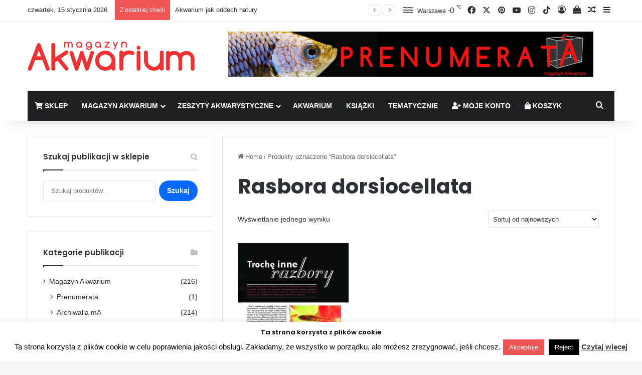

--- FILE ---
content_type: text/html; charset=UTF-8
request_url: https://magazynakwarium.pl/tag-produktu/rasbora-dorsiocellata/
body_size: 24058
content:
<!DOCTYPE html><html lang="pl-PL" class="" data-skin="light"><head><meta charset="UTF-8" /><link rel="profile" href="https://gmpg.org/xfn/11" /><meta http-equiv='x-dns-prefetch-control' content='on'><link rel='dns-prefetch' href='//cdnjs.cloudflare.com' /><link rel='dns-prefetch' href='//ajax.googleapis.com' /><link rel='dns-prefetch' href='//fonts.googleapis.com' /><link rel='dns-prefetch' href='//fonts.gstatic.com' /><link rel='dns-prefetch' href='//s.gravatar.com' /><link rel='dns-prefetch' href='//www.google-analytics.com' /><link rel='preload' as='image' href='https://magazynakwarium.pl/wp-content/uploads/2018/05/akwarystyka.png'><link rel='preload' as='font' href='https://magazynakwarium.pl/wp-content/themes/jannah/assets/fonts/tielabs-fonticon/tielabs-fonticon.woff' type='font/woff' crossorigin='anonymous' /><link rel='preload' as='font' href='https://magazynakwarium.pl/wp-content/themes/jannah/assets/fonts/fontawesome/fa-solid-900.woff2' type='font/woff2' crossorigin='anonymous' /><link rel='preload' as='font' href='https://magazynakwarium.pl/wp-content/themes/jannah/assets/fonts/fontawesome/fa-brands-400.woff2' type='font/woff2' crossorigin='anonymous' /><link rel='preload' as='font' href='https://magazynakwarium.pl/wp-content/themes/jannah/assets/fonts/fontawesome/fa-regular-400.woff2' type='font/woff2' crossorigin='anonymous' /><link rel='preload' as='script' href='https://ajax.googleapis.com/ajax/libs/webfont/1/webfont.js'><meta name='robots' content='index, follow, max-image-preview:large, max-snippet:-1, max-video-preview:-1' /><title>Rasbora dorsiocellata - Akwarystyka - Magazyn Akwarium czasopismo</title><link rel="canonical" href="https://magazynakwarium.pl/tag-produktu/rasbora-dorsiocellata/" /><meta property="og:locale" content="pl_PL" /><meta property="og:type" content="article" /><meta property="og:title" content="Rasbora dorsiocellata - Akwarystyka - Magazyn Akwarium czasopismo" /><meta property="og:url" content="https://magazynakwarium.pl/tag-produktu/rasbora-dorsiocellata/" /><meta property="og:site_name" content="Akwarystyka - Magazyn Akwarium czasopismo" /><meta property="og:image" content="https://magazynakwarium.pl/wp-content/uploads/2018/05/akwarystyka.png" /><meta property="og:image:width" content="333" /><meta property="og:image:height" content="58" /><meta property="og:image:type" content="image/png" /><meta name="twitter:card" content="summary_large_image" /><meta name="twitter:site" content="@MAkwarium" /> <script type="application/ld+json" class="yoast-schema-graph">{"@context":"https://schema.org","@graph":[{"@type":"CollectionPage","@id":"https://magazynakwarium.pl/tag-produktu/rasbora-dorsiocellata/","url":"https://magazynakwarium.pl/tag-produktu/rasbora-dorsiocellata/","name":"Rasbora dorsiocellata - Akwarystyka - Magazyn Akwarium czasopismo","isPartOf":{"@id":"https://magazynakwarium.pl/#website"},"primaryImageOfPage":{"@id":"https://magazynakwarium.pl/tag-produktu/rasbora-dorsiocellata/#primaryimage"},"image":{"@id":"https://magazynakwarium.pl/tag-produktu/rasbora-dorsiocellata/#primaryimage"},"thumbnailUrl":"https://magazynakwarium.pl/wp-content/uploads/2019/10/081-Zarzynski.jpg","breadcrumb":{"@id":"https://magazynakwarium.pl/tag-produktu/rasbora-dorsiocellata/#breadcrumb"},"inLanguage":"pl-PL"},{"@type":"ImageObject","inLanguage":"pl-PL","@id":"https://magazynakwarium.pl/tag-produktu/rasbora-dorsiocellata/#primaryimage","url":"https://magazynakwarium.pl/wp-content/uploads/2019/10/081-Zarzynski.jpg","contentUrl":"https://magazynakwarium.pl/wp-content/uploads/2019/10/081-Zarzynski.jpg","width":585,"height":822,"caption":"razbora"},{"@type":"BreadcrumbList","@id":"https://magazynakwarium.pl/tag-produktu/rasbora-dorsiocellata/#breadcrumb","itemListElement":[{"@type":"ListItem","position":1,"name":"Strona główna","item":"https://magazynakwarium.pl/"},{"@type":"ListItem","position":2,"name":"Rasbora dorsiocellata"}]},{"@type":"WebSite","@id":"https://magazynakwarium.pl/#website","url":"https://magazynakwarium.pl/","name":"Akwarystyka - Magazyn Akwarium czasopismo","description":"Czasopismo akwarystyczne drukowane dla amatorów i profesjonalistów o akwarystyce, terrarystyce i oczku wodnym.","publisher":{"@id":"https://magazynakwarium.pl/#organization"},"potentialAction":[{"@type":"SearchAction","target":{"@type":"EntryPoint","urlTemplate":"https://magazynakwarium.pl/?s={search_term_string}"},"query-input":{"@type":"PropertyValueSpecification","valueRequired":true,"valueName":"search_term_string"}}],"inLanguage":"pl-PL"},{"@type":"Organization","@id":"https://magazynakwarium.pl/#organization","name":"magazynAkwarium","url":"https://magazynakwarium.pl/","logo":{"@type":"ImageObject","inLanguage":"pl-PL","@id":"https://magazynakwarium.pl/#/schema/logo/image/","url":"https://magazynakwarium.pl/wp-content/uploads/2018/04/logo-1.png","contentUrl":"https://magazynakwarium.pl/wp-content/uploads/2018/04/logo-1.png","width":333,"height":58,"caption":"magazynAkwarium"},"image":{"@id":"https://magazynakwarium.pl/#/schema/logo/image/"},"sameAs":["https://www.facebook.com/magazynakwarium/","https://x.com/MAkwarium","https://www.instagram.com/magazyn_akwarium/","https://pl.pinterest.com/petpublications/"]}]}</script> <link rel="alternate" type="application/rss+xml" title="Akwarystyka - Magazyn Akwarium czasopismo &raquo; Kanał z wpisami" href="https://magazynakwarium.pl/feed/" /><link rel="alternate" type="application/rss+xml" title="Akwarystyka - Magazyn Akwarium czasopismo &raquo; Kanał z komentarzami" href="https://magazynakwarium.pl/comments/feed/" /><link rel="alternate" type="application/rss+xml" title="Kanał Akwarystyka - Magazyn Akwarium czasopismo &raquo; Rasbora dorsiocellata Znacznik" href="https://magazynakwarium.pl/tag-produktu/rasbora-dorsiocellata/feed/" /><style type="text/css">:root{				
			--tie-preset-gradient-1: linear-gradient(135deg, rgba(6, 147, 227, 1) 0%, rgb(155, 81, 224) 100%);
			--tie-preset-gradient-2: linear-gradient(135deg, rgb(122, 220, 180) 0%, rgb(0, 208, 130) 100%);
			--tie-preset-gradient-3: linear-gradient(135deg, rgba(252, 185, 0, 1) 0%, rgba(255, 105, 0, 1) 100%);
			--tie-preset-gradient-4: linear-gradient(135deg, rgba(255, 105, 0, 1) 0%, rgb(207, 46, 46) 100%);
			--tie-preset-gradient-5: linear-gradient(135deg, rgb(238, 238, 238) 0%, rgb(169, 184, 195) 100%);
			--tie-preset-gradient-6: linear-gradient(135deg, rgb(74, 234, 220) 0%, rgb(151, 120, 209) 20%, rgb(207, 42, 186) 40%, rgb(238, 44, 130) 60%, rgb(251, 105, 98) 80%, rgb(254, 248, 76) 100%);
			--tie-preset-gradient-7: linear-gradient(135deg, rgb(255, 206, 236) 0%, rgb(152, 150, 240) 100%);
			--tie-preset-gradient-8: linear-gradient(135deg, rgb(254, 205, 165) 0%, rgb(254, 45, 45) 50%, rgb(107, 0, 62) 100%);
			--tie-preset-gradient-9: linear-gradient(135deg, rgb(255, 203, 112) 0%, rgb(199, 81, 192) 50%, rgb(65, 88, 208) 100%);
			--tie-preset-gradient-10: linear-gradient(135deg, rgb(255, 245, 203) 0%, rgb(182, 227, 212) 50%, rgb(51, 167, 181) 100%);
			--tie-preset-gradient-11: linear-gradient(135deg, rgb(202, 248, 128) 0%, rgb(113, 206, 126) 100%);
			--tie-preset-gradient-12: linear-gradient(135deg, rgb(2, 3, 129) 0%, rgb(40, 116, 252) 100%);
			--tie-preset-gradient-13: linear-gradient(135deg, #4D34FA, #ad34fa);
			--tie-preset-gradient-14: linear-gradient(135deg, #0057FF, #31B5FF);
			--tie-preset-gradient-15: linear-gradient(135deg, #FF007A, #FF81BD);
			--tie-preset-gradient-16: linear-gradient(135deg, #14111E, #4B4462);
			--tie-preset-gradient-17: linear-gradient(135deg, #F32758, #FFC581);

			
					--main-nav-background: #1f2024;
					--main-nav-secondry-background: rgba(0,0,0,0.2);
					--main-nav-primary-color: #0088ff;
					--main-nav-contrast-primary-color: #FFFFFF;
					--main-nav-text-color: #FFFFFF;
					--main-nav-secondry-text-color: rgba(225,255,255,0.5);
					--main-nav-main-border-color: rgba(255,255,255,0.07);
					--main-nav-secondry-border-color: rgba(255,255,255,0.04);
				--tie-buttons-radius: 100px;
			}</style><meta name="viewport" content="width=device-width, initial-scale=1.0" /><style id='wp-img-auto-sizes-contain-inline-css' type='text/css'>img:is([sizes=auto i],[sizes^="auto," i]){contain-intrinsic-size:3000px 1500px}
/*# sourceURL=wp-img-auto-sizes-contain-inline-css */</style><style id='wp-emoji-styles-inline-css' type='text/css'>img.wp-smiley, img.emoji {
		display: inline !important;
		border: none !important;
		box-shadow: none !important;
		height: 1em !important;
		width: 1em !important;
		margin: 0 0.07em !important;
		vertical-align: -0.1em !important;
		background: none !important;
		padding: 0 !important;
	}
/*# sourceURL=wp-emoji-styles-inline-css */</style><style id='classic-theme-styles-inline-css' type='text/css'>/*! This file is auto-generated */
.wp-block-button__link{color:#fff;background-color:#32373c;border-radius:9999px;box-shadow:none;text-decoration:none;padding:calc(.667em + 2px) calc(1.333em + 2px);font-size:1.125em}.wp-block-file__button{background:#32373c;color:#fff;text-decoration:none}
/*# sourceURL=/wp-includes/css/classic-themes.min.css */</style><link rel='stylesheet' id='contact-form-7-css' href='https://magazynakwarium.pl/wp-content/plugins/contact-form-7/includes/css/styles.css?ver=6.1.4' type='text/css' media='all' /><link rel='stylesheet' id='cookie-law-info-css' href='https://magazynakwarium.pl/wp-content/plugins/cookie-law-info/legacy/public/css/cookie-law-info-public.css?ver=3.3.9.1' type='text/css' media='all' /><link rel='stylesheet' id='cookie-law-info-gdpr-css' href='https://magazynakwarium.pl/wp-content/plugins/cookie-law-info/legacy/public/css/cookie-law-info-gdpr.css?ver=3.3.9.1' type='text/css' media='all' /><link rel='stylesheet' id='tie-css-woocommerce-css' href='https://magazynakwarium.pl/wp-content/themes/jannah/assets/css/plugins/woocommerce.min.css?ver=7.6.4' type='text/css' media='all' /><style id='woocommerce-inline-inline-css' type='text/css'>.woocommerce form .form-row .required { visibility: visible; }
/*# sourceURL=woocommerce-inline-inline-css */</style><link rel='stylesheet' id='newsletter-css' href='https://magazynakwarium.pl/wp-content/plugins/newsletter/style.css?ver=9.1.0' type='text/css' media='all' /><link rel='stylesheet' id='tie-css-base-css' href='https://magazynakwarium.pl/wp-content/themes/jannah/assets/css/base.min.css?ver=7.6.4' type='text/css' media='all' /><link rel='stylesheet' id='tie-css-styles-css' href='https://magazynakwarium.pl/wp-content/themes/jannah/assets/css/style.min.css?ver=7.6.4' type='text/css' media='all' /><link rel='stylesheet' id='tie-css-widgets-css' href='https://magazynakwarium.pl/wp-content/themes/jannah/assets/css/widgets.min.css?ver=7.6.4' type='text/css' media='all' /><link rel='stylesheet' id='tie-css-helpers-css' href='https://magazynakwarium.pl/wp-content/themes/jannah/assets/css/helpers.min.css?ver=7.6.4' type='text/css' media='all' /><link rel='stylesheet' id='tie-fontawesome5-css' href='https://magazynakwarium.pl/wp-content/themes/jannah/assets/css/fontawesome.css?ver=7.6.4' type='text/css' media='all' /><link rel='stylesheet' id='tie-css-ilightbox-css' href='https://magazynakwarium.pl/wp-content/themes/jannah/assets/ilightbox/dark-skin/skin.css?ver=7.6.4' type='text/css' media='all' /><link rel='stylesheet' id='tie-css-shortcodes-css' href='https://magazynakwarium.pl/wp-content/themes/jannah/assets/css/plugins/shortcodes.min.css?ver=7.6.4' type='text/css' media='all' /><link rel='stylesheet' id='tie-theme-child-css-css' href='https://magazynakwarium.pl/wp-content/themes/jannah-child/style.css?ver=6.9' type='text/css' media='all' /><style id='tie-theme-child-css-inline-css' type='text/css'>.wf-active .logo-text,.wf-active h1,.wf-active h2,.wf-active h3,.wf-active h4,.wf-active h5,.wf-active h6,.wf-active .the-subtitle{font-family: 'Poppins';}#main-nav .main-menu > ul > li > a{text-transform: uppercase;}#header-notification-bar{--tie-buttons-color: #FFFFFF;--tie-buttons-border-color: #FFFFFF;--tie-buttons-hover-color: #e1e1e1;--tie-buttons-hover-text: #000000;}#header-notification-bar{--tie-buttons-text: #000000;}#background-stream-cover{background-image: url(https://magazynakwarium.pl/wp-content/uploads/2018/10/1350x90px_baner_top.jpg);background-position: center ;}.tie-cat-32,.tie-cat-item-32 > span{background-color:#e67e22 !important;color:#FFFFFF !important;}.tie-cat-32:after{border-top-color:#e67e22 !important;}.tie-cat-32:hover{background-color:#c86004 !important;}.tie-cat-32:hover:after{border-top-color:#c86004 !important;}.tie-cat-41,.tie-cat-item-41 > span{background-color:#2ecc71 !important;color:#FFFFFF !important;}.tie-cat-41:after{border-top-color:#2ecc71 !important;}.tie-cat-41:hover{background-color:#10ae53 !important;}.tie-cat-41:hover:after{border-top-color:#10ae53 !important;}.tie-cat-44,.tie-cat-item-44 > span{background-color:#9b59b6 !important;color:#FFFFFF !important;}.tie-cat-44:after{border-top-color:#9b59b6 !important;}.tie-cat-44:hover{background-color:#7d3b98 !important;}.tie-cat-44:hover:after{border-top-color:#7d3b98 !important;}.tie-cat-46,.tie-cat-item-46 > span{background-color:#34495e !important;color:#FFFFFF !important;}.tie-cat-46:after{border-top-color:#34495e !important;}.tie-cat-46:hover{background-color:#162b40 !important;}.tie-cat-46:hover:after{border-top-color:#162b40 !important;}.tie-cat-48,.tie-cat-item-48 > span{background-color:#795548 !important;color:#FFFFFF !important;}.tie-cat-48:after{border-top-color:#795548 !important;}.tie-cat-48:hover{background-color:#5b372a !important;}.tie-cat-48:hover:after{border-top-color:#5b372a !important;}.tie-cat-49,.tie-cat-item-49 > span{background-color:#4CAF50 !important;color:#FFFFFF !important;}.tie-cat-49:after{border-top-color:#4CAF50 !important;}.tie-cat-49:hover{background-color:#2e9132 !important;}.tie-cat-49:hover:after{border-top-color:#2e9132 !important;}.tie-cat-76,.tie-cat-item-76 > span{background-color:#e74c3c !important;color:#FFFFFF !important;}.tie-cat-76:after{border-top-color:#e74c3c !important;}.tie-cat-76:hover{background-color:#c92e1e !important;}.tie-cat-76:hover:after{border-top-color:#c92e1e !important;}.tie-cat-74,.tie-cat-item-74 > span{background-color:#9b59b6 !important;color:#FFFFFF !important;}.tie-cat-74:after{border-top-color:#9b59b6 !important;}.tie-cat-74:hover{background-color:#7d3b98 !important;}.tie-cat-74:hover:after{border-top-color:#7d3b98 !important;}.tie-cat-55,.tie-cat-item-55 > span{background-color:#3498db !important;color:#FFFFFF !important;}.tie-cat-55:after{border-top-color:#3498db !important;}.tie-cat-55:hover{background-color:#167abd !important;}.tie-cat-55:hover:after{border-top-color:#167abd !important;}.tie-cat-61,.tie-cat-item-61 > span{background-color:#2ecc71 !important;color:#FFFFFF !important;}.tie-cat-61:after{border-top-color:#2ecc71 !important;}.tie-cat-61:hover{background-color:#10ae53 !important;}.tie-cat-61:hover:after{border-top-color:#10ae53 !important;}.tie-cat-75,.tie-cat-item-75 > span{background-color:#f1c40f !important;color:#FFFFFF !important;}.tie-cat-75:after{border-top-color:#f1c40f !important;}.tie-cat-75:hover{background-color:#d3a600 !important;}.tie-cat-75:hover:after{border-top-color:#d3a600 !important;}.tie-cat-57,.tie-cat-item-57 > span{background-color:#34495e !important;color:#FFFFFF !important;}.tie-cat-57:after{border-top-color:#34495e !important;}.tie-cat-57:hover{background-color:#162b40 !important;}.tie-cat-57:hover:after{border-top-color:#162b40 !important;}.tie-cat-58,.tie-cat-item-58 > span{background-color:#9b59b6 !important;color:#FFFFFF !important;}.tie-cat-58:after{border-top-color:#9b59b6 !important;}.tie-cat-58:hover{background-color:#7d3b98 !important;}.tie-cat-58:hover:after{border-top-color:#7d3b98 !important;}.tie-cat-53,.tie-cat-item-53 > span{background-color:#3498db !important;color:#FFFFFF !important;}.tie-cat-53:after{border-top-color:#3498db !important;}.tie-cat-53:hover{background-color:#167abd !important;}.tie-cat-53:hover:after{border-top-color:#167abd !important;}.tie-cat-66,.tie-cat-item-66 > span{background-color:#2ecc71 !important;color:#FFFFFF !important;}.tie-cat-66:after{border-top-color:#2ecc71 !important;}.tie-cat-66:hover{background-color:#10ae53 !important;}.tie-cat-66:hover:after{border-top-color:#10ae53 !important;}.tie-cat-68,.tie-cat-item-68 > span{background-color:#f1c40f !important;color:#FFFFFF !important;}.tie-cat-68:after{border-top-color:#f1c40f !important;}.tie-cat-68:hover{background-color:#d3a600 !important;}.tie-cat-68:hover:after{border-top-color:#d3a600 !important;}.tie-cat-56,.tie-cat-item-56 > span{background-color:#34495e !important;color:#FFFFFF !important;}.tie-cat-56:after{border-top-color:#34495e !important;}.tie-cat-56:hover{background-color:#162b40 !important;}.tie-cat-56:hover:after{border-top-color:#162b40 !important;}.tie-cat-65,.tie-cat-item-65 > span{background-color:#e74c3c !important;color:#FFFFFF !important;}.tie-cat-65:after{border-top-color:#e74c3c !important;}.tie-cat-65:hover{background-color:#c92e1e !important;}.tie-cat-65:hover:after{border-top-color:#c92e1e !important;}.tie-cat-63,.tie-cat-item-63 > span{background-color:#2ecc71 !important;color:#FFFFFF !important;}.tie-cat-63:after{border-top-color:#2ecc71 !important;}.tie-cat-63:hover{background-color:#10ae53 !important;}.tie-cat-63:hover:after{border-top-color:#10ae53 !important;}@media (max-width: 991px){.side-aside.normal-side{background: #2f88d6;background: -webkit-linear-gradient(135deg,#5933a2,#2f88d6 );background: -moz-linear-gradient(135deg,#5933a2,#2f88d6 );background: -o-linear-gradient(135deg,#5933a2,#2f88d6 );background: linear-gradient(135deg,#2f88d6,#5933a2 );}}.sticky-popup-left .popup-image {top: -35px;left: 154px;}.sticky-popup-left .popup-title {margin: 35px 0 0 0;}div.jasny,a#zamknij {background-color: #A9A9A9;}.subscribe-widget-content,div.popup-content {background-color: #000;}
/*# sourceURL=tie-theme-child-css-inline-css */</style> <script type="text/javascript" src="https://magazynakwarium.pl/wp-includes/js/jquery/jquery.min.js?ver=3.7.1" id="jquery-core-js"></script> <script type="text/javascript" id="cookie-law-info-js-extra">var Cli_Data = {"nn_cookie_ids":[],"cookielist":[],"non_necessary_cookies":[],"ccpaEnabled":"","ccpaRegionBased":"","ccpaBarEnabled":"","strictlyEnabled":["necessary","obligatoire"],"ccpaType":"gdpr","js_blocking":"","custom_integration":"","triggerDomRefresh":"","secure_cookies":""};
var cli_cookiebar_settings = {"animate_speed_hide":"500","animate_speed_show":"500","background":"#ffffff","border":"#0088ff","border_on":"","button_1_button_colour":"#f05555","button_1_button_hover":"#c04444","button_1_link_colour":"#fff","button_1_as_button":"1","button_1_new_win":"","button_2_button_colour":"#333","button_2_button_hover":"#292929","button_2_link_colour":"#444","button_2_as_button":"","button_2_hidebar":"","button_3_button_colour":"#000","button_3_button_hover":"#000000","button_3_link_colour":"#fff","button_3_as_button":"1","button_3_new_win":"","button_4_button_colour":"#000","button_4_button_hover":"#000000","button_4_link_colour":"#fff","button_4_as_button":"1","button_7_button_colour":"#61a229","button_7_button_hover":"#4e8221","button_7_link_colour":"#fff","button_7_as_button":"1","button_7_new_win":"","font_family":"inherit","header_fix":"","notify_animate_hide":"","notify_animate_show":"","notify_div_id":"#cookie-law-info-bar","notify_position_horizontal":"right","notify_position_vertical":"bottom","scroll_close":"1","scroll_close_reload":"","accept_close_reload":"","reject_close_reload":"","showagain_tab":"","showagain_background":"#fff","showagain_border":"#000","showagain_div_id":"#cookie-law-info-again","showagain_x_position":"100px","text":"#000","show_once_yn":"1","show_once":"10000","logging_on":"","as_popup":"","popup_overlay":"1","bar_heading_text":"Ta strona korzysta z plik\u00f3w cookie","cookie_bar_as":"banner","popup_showagain_position":"bottom-right","widget_position":"left"};
var log_object = {"ajax_url":"https://magazynakwarium.pl/wp-admin/admin-ajax.php"};
//# sourceURL=cookie-law-info-js-extra</script> <script type="text/javascript" id="wc-add-to-cart-js-extra">var wc_add_to_cart_params = {"ajax_url":"/wp-admin/admin-ajax.php","wc_ajax_url":"/?wc-ajax=%%endpoint%%","i18n_view_cart":"Zobacz koszyk","cart_url":"https://magazynakwarium.pl/koszyk/","is_cart":"","cart_redirect_after_add":"no"};
//# sourceURL=wc-add-to-cart-js-extra</script> <script type="text/javascript" id="woocommerce-js-extra">var woocommerce_params = {"ajax_url":"/wp-admin/admin-ajax.php","wc_ajax_url":"/?wc-ajax=%%endpoint%%","i18n_password_show":"Poka\u017c has\u0142o","i18n_password_hide":"Ukryj has\u0142o"};
//# sourceURL=woocommerce-js-extra</script> <link rel="https://api.w.org/" href="https://magazynakwarium.pl/wp-json/" /><link rel="alternate" title="JSON" type="application/json" href="https://magazynakwarium.pl/wp-json/wp/v2/product_tag/6825" /><link rel="EditURI" type="application/rsd+xml" title="RSD" href="https://magazynakwarium.pl/xmlrpc.php?rsd" /><meta name="generator" content="WordPress 6.9" /><meta name="generator" content="WooCommerce 10.4.3" /> <style type="text/css" media="screen">.g { margin:0px; padding:0px; overflow:hidden; line-height:1; zoom:1; }
	.g img { height:auto; }
	.g-col { position:relative; float:left; }
	.g-col:first-child { margin-left: 0; }
	.g-col:last-child { margin-right: 0; }
	.g-2 { margin:0px;  width:100%; max-width:728px; height:100%; max-height:90px; }
	@media only screen and (max-width: 480px) {
		.g-col, .g-dyn, .g-single { width:100%; margin-left:0; margin-right:0; }
	}</style><meta http-equiv="X-UA-Compatible" content="IE=edge"> <noscript><style>.woocommerce-product-gallery{ opacity: 1 !important; }</style></noscript><link rel="icon" href="https://magazynakwarium.pl/wp-content/uploads/2018/05/cropped-mA00-32x32.png" sizes="32x32" /><link rel="icon" href="https://magazynakwarium.pl/wp-content/uploads/2018/05/cropped-mA00-192x192.png" sizes="192x192" /><link rel="apple-touch-icon" href="https://magazynakwarium.pl/wp-content/uploads/2018/05/cropped-mA00-180x180.png" /><meta name="msapplication-TileImage" content="https://magazynakwarium.pl/wp-content/uploads/2018/05/cropped-mA00-270x270.png" /><link rel='stylesheet' id='wc-blocks-style-css' href='https://magazynakwarium.pl/wp-content/plugins/woocommerce/assets/client/blocks/wc-blocks.css?ver=wc-10.4.3' type='text/css' media='all' /><style id='global-styles-inline-css' type='text/css'>:root{--wp--preset--aspect-ratio--square: 1;--wp--preset--aspect-ratio--4-3: 4/3;--wp--preset--aspect-ratio--3-4: 3/4;--wp--preset--aspect-ratio--3-2: 3/2;--wp--preset--aspect-ratio--2-3: 2/3;--wp--preset--aspect-ratio--16-9: 16/9;--wp--preset--aspect-ratio--9-16: 9/16;--wp--preset--color--black: #000000;--wp--preset--color--cyan-bluish-gray: #abb8c3;--wp--preset--color--white: #ffffff;--wp--preset--color--pale-pink: #f78da7;--wp--preset--color--vivid-red: #cf2e2e;--wp--preset--color--luminous-vivid-orange: #ff6900;--wp--preset--color--luminous-vivid-amber: #fcb900;--wp--preset--color--light-green-cyan: #7bdcb5;--wp--preset--color--vivid-green-cyan: #00d084;--wp--preset--color--pale-cyan-blue: #8ed1fc;--wp--preset--color--vivid-cyan-blue: #0693e3;--wp--preset--color--vivid-purple: #9b51e0;--wp--preset--color--global-color: #0088ff;--wp--preset--gradient--vivid-cyan-blue-to-vivid-purple: linear-gradient(135deg,rgb(6,147,227) 0%,rgb(155,81,224) 100%);--wp--preset--gradient--light-green-cyan-to-vivid-green-cyan: linear-gradient(135deg,rgb(122,220,180) 0%,rgb(0,208,130) 100%);--wp--preset--gradient--luminous-vivid-amber-to-luminous-vivid-orange: linear-gradient(135deg,rgb(252,185,0) 0%,rgb(255,105,0) 100%);--wp--preset--gradient--luminous-vivid-orange-to-vivid-red: linear-gradient(135deg,rgb(255,105,0) 0%,rgb(207,46,46) 100%);--wp--preset--gradient--very-light-gray-to-cyan-bluish-gray: linear-gradient(135deg,rgb(238,238,238) 0%,rgb(169,184,195) 100%);--wp--preset--gradient--cool-to-warm-spectrum: linear-gradient(135deg,rgb(74,234,220) 0%,rgb(151,120,209) 20%,rgb(207,42,186) 40%,rgb(238,44,130) 60%,rgb(251,105,98) 80%,rgb(254,248,76) 100%);--wp--preset--gradient--blush-light-purple: linear-gradient(135deg,rgb(255,206,236) 0%,rgb(152,150,240) 100%);--wp--preset--gradient--blush-bordeaux: linear-gradient(135deg,rgb(254,205,165) 0%,rgb(254,45,45) 50%,rgb(107,0,62) 100%);--wp--preset--gradient--luminous-dusk: linear-gradient(135deg,rgb(255,203,112) 0%,rgb(199,81,192) 50%,rgb(65,88,208) 100%);--wp--preset--gradient--pale-ocean: linear-gradient(135deg,rgb(255,245,203) 0%,rgb(182,227,212) 50%,rgb(51,167,181) 100%);--wp--preset--gradient--electric-grass: linear-gradient(135deg,rgb(202,248,128) 0%,rgb(113,206,126) 100%);--wp--preset--gradient--midnight: linear-gradient(135deg,rgb(2,3,129) 0%,rgb(40,116,252) 100%);--wp--preset--font-size--small: 13px;--wp--preset--font-size--medium: 20px;--wp--preset--font-size--large: 36px;--wp--preset--font-size--x-large: 42px;--wp--preset--spacing--20: 0.44rem;--wp--preset--spacing--30: 0.67rem;--wp--preset--spacing--40: 1rem;--wp--preset--spacing--50: 1.5rem;--wp--preset--spacing--60: 2.25rem;--wp--preset--spacing--70: 3.38rem;--wp--preset--spacing--80: 5.06rem;--wp--preset--shadow--natural: 6px 6px 9px rgba(0, 0, 0, 0.2);--wp--preset--shadow--deep: 12px 12px 50px rgba(0, 0, 0, 0.4);--wp--preset--shadow--sharp: 6px 6px 0px rgba(0, 0, 0, 0.2);--wp--preset--shadow--outlined: 6px 6px 0px -3px rgb(255, 255, 255), 6px 6px rgb(0, 0, 0);--wp--preset--shadow--crisp: 6px 6px 0px rgb(0, 0, 0);}:where(.is-layout-flex){gap: 0.5em;}:where(.is-layout-grid){gap: 0.5em;}body .is-layout-flex{display: flex;}.is-layout-flex{flex-wrap: wrap;align-items: center;}.is-layout-flex > :is(*, div){margin: 0;}body .is-layout-grid{display: grid;}.is-layout-grid > :is(*, div){margin: 0;}:where(.wp-block-columns.is-layout-flex){gap: 2em;}:where(.wp-block-columns.is-layout-grid){gap: 2em;}:where(.wp-block-post-template.is-layout-flex){gap: 1.25em;}:where(.wp-block-post-template.is-layout-grid){gap: 1.25em;}.has-black-color{color: var(--wp--preset--color--black) !important;}.has-cyan-bluish-gray-color{color: var(--wp--preset--color--cyan-bluish-gray) !important;}.has-white-color{color: var(--wp--preset--color--white) !important;}.has-pale-pink-color{color: var(--wp--preset--color--pale-pink) !important;}.has-vivid-red-color{color: var(--wp--preset--color--vivid-red) !important;}.has-luminous-vivid-orange-color{color: var(--wp--preset--color--luminous-vivid-orange) !important;}.has-luminous-vivid-amber-color{color: var(--wp--preset--color--luminous-vivid-amber) !important;}.has-light-green-cyan-color{color: var(--wp--preset--color--light-green-cyan) !important;}.has-vivid-green-cyan-color{color: var(--wp--preset--color--vivid-green-cyan) !important;}.has-pale-cyan-blue-color{color: var(--wp--preset--color--pale-cyan-blue) !important;}.has-vivid-cyan-blue-color{color: var(--wp--preset--color--vivid-cyan-blue) !important;}.has-vivid-purple-color{color: var(--wp--preset--color--vivid-purple) !important;}.has-black-background-color{background-color: var(--wp--preset--color--black) !important;}.has-cyan-bluish-gray-background-color{background-color: var(--wp--preset--color--cyan-bluish-gray) !important;}.has-white-background-color{background-color: var(--wp--preset--color--white) !important;}.has-pale-pink-background-color{background-color: var(--wp--preset--color--pale-pink) !important;}.has-vivid-red-background-color{background-color: var(--wp--preset--color--vivid-red) !important;}.has-luminous-vivid-orange-background-color{background-color: var(--wp--preset--color--luminous-vivid-orange) !important;}.has-luminous-vivid-amber-background-color{background-color: var(--wp--preset--color--luminous-vivid-amber) !important;}.has-light-green-cyan-background-color{background-color: var(--wp--preset--color--light-green-cyan) !important;}.has-vivid-green-cyan-background-color{background-color: var(--wp--preset--color--vivid-green-cyan) !important;}.has-pale-cyan-blue-background-color{background-color: var(--wp--preset--color--pale-cyan-blue) !important;}.has-vivid-cyan-blue-background-color{background-color: var(--wp--preset--color--vivid-cyan-blue) !important;}.has-vivid-purple-background-color{background-color: var(--wp--preset--color--vivid-purple) !important;}.has-black-border-color{border-color: var(--wp--preset--color--black) !important;}.has-cyan-bluish-gray-border-color{border-color: var(--wp--preset--color--cyan-bluish-gray) !important;}.has-white-border-color{border-color: var(--wp--preset--color--white) !important;}.has-pale-pink-border-color{border-color: var(--wp--preset--color--pale-pink) !important;}.has-vivid-red-border-color{border-color: var(--wp--preset--color--vivid-red) !important;}.has-luminous-vivid-orange-border-color{border-color: var(--wp--preset--color--luminous-vivid-orange) !important;}.has-luminous-vivid-amber-border-color{border-color: var(--wp--preset--color--luminous-vivid-amber) !important;}.has-light-green-cyan-border-color{border-color: var(--wp--preset--color--light-green-cyan) !important;}.has-vivid-green-cyan-border-color{border-color: var(--wp--preset--color--vivid-green-cyan) !important;}.has-pale-cyan-blue-border-color{border-color: var(--wp--preset--color--pale-cyan-blue) !important;}.has-vivid-cyan-blue-border-color{border-color: var(--wp--preset--color--vivid-cyan-blue) !important;}.has-vivid-purple-border-color{border-color: var(--wp--preset--color--vivid-purple) !important;}.has-vivid-cyan-blue-to-vivid-purple-gradient-background{background: var(--wp--preset--gradient--vivid-cyan-blue-to-vivid-purple) !important;}.has-light-green-cyan-to-vivid-green-cyan-gradient-background{background: var(--wp--preset--gradient--light-green-cyan-to-vivid-green-cyan) !important;}.has-luminous-vivid-amber-to-luminous-vivid-orange-gradient-background{background: var(--wp--preset--gradient--luminous-vivid-amber-to-luminous-vivid-orange) !important;}.has-luminous-vivid-orange-to-vivid-red-gradient-background{background: var(--wp--preset--gradient--luminous-vivid-orange-to-vivid-red) !important;}.has-very-light-gray-to-cyan-bluish-gray-gradient-background{background: var(--wp--preset--gradient--very-light-gray-to-cyan-bluish-gray) !important;}.has-cool-to-warm-spectrum-gradient-background{background: var(--wp--preset--gradient--cool-to-warm-spectrum) !important;}.has-blush-light-purple-gradient-background{background: var(--wp--preset--gradient--blush-light-purple) !important;}.has-blush-bordeaux-gradient-background{background: var(--wp--preset--gradient--blush-bordeaux) !important;}.has-luminous-dusk-gradient-background{background: var(--wp--preset--gradient--luminous-dusk) !important;}.has-pale-ocean-gradient-background{background: var(--wp--preset--gradient--pale-ocean) !important;}.has-electric-grass-gradient-background{background: var(--wp--preset--gradient--electric-grass) !important;}.has-midnight-gradient-background{background: var(--wp--preset--gradient--midnight) !important;}.has-small-font-size{font-size: var(--wp--preset--font-size--small) !important;}.has-medium-font-size{font-size: var(--wp--preset--font-size--medium) !important;}.has-large-font-size{font-size: var(--wp--preset--font-size--large) !important;}.has-x-large-font-size{font-size: var(--wp--preset--font-size--x-large) !important;}
/*# sourceURL=global-styles-inline-css */</style></head><body id="tie-body" class="archive tax-product_tag term-rasbora-dorsiocellata term-6825 wp-theme-jannah wp-child-theme-jannah-child theme-jannah tie-no-js woocommerce woocommerce-page woocommerce-no-js wrapper-has-shadow block-head-1 magazine1 is-thumb-overlay-disabled is-desktop is-header-layout-3 has-header-ad sidebar-left has-sidebar hide_share_post_top hide_share_post_bottom"><div class="background-overlay"><div id="tie-container" class="site tie-container"><div id="tie-wrapper"><header id="theme-header" class="theme-header header-layout-3 main-nav-dark main-nav-default-dark main-nav-below main-nav-boxed has-stream-item top-nav-active top-nav-light top-nav-default-light top-nav-above has-shadow has-normal-width-logo mobile-header-default"><nav id="top-nav"  class="has-date-breaking-components top-nav header-nav has-breaking-news" aria-label="Secondary Navigation"><div class="container"><div class="topbar-wrapper"><div class="topbar-today-date"> czwartek, 15 stycznia 2026</div><div class="tie-alignleft"><div class="breaking controls-is-active"> <span class="breaking-title"> <span class="tie-icon-bolt breaking-icon" aria-hidden="true"></span> <span class="breaking-title-text">Z ostatniej chwili</span> </span><ul id="breaking-news-in-header" class="breaking-news" data-type="reveal" data-arrows="true"><li class="news-item"> <a href="https://magazynakwarium.pl/akwarium-jak-oddech-natury/">Akwarium jak oddech natury</a></li><li class="news-item"> <a href="https://magazynakwarium.pl/dwadziescia-lat-hodowli-konkursowych-gupikow/">Dwadzieścia lat hodowli konkursowych gupików</a></li><li class="news-item"> <a href="https://magazynakwarium.pl/kuchnia-akwarystyczna/">Kuchnia akwarystyczna</a></li><li class="news-item"> <a href="https://magazynakwarium.pl/kiryski-chow-i-hodowla-w-domowym-akwarium/">Kiryski – chów i hodowla w domowym akwarium</a></li><li class="news-item"> <a href="https://magazynakwarium.pl/gekon-helmiasty-tarentola-chazaliae-w-domowym-terrarium/">Gekon hełmiasty (Tarentola chazaliae) w domowym terrarium</a></li><li class="news-item"> <a href="https://magazynakwarium.pl/brzanki-czyli-azjatyckie-karpiowate-w-akwarium/">Brzanki, czyli azjatyckie karpiowate w akwarium</a></li><li class="news-item"> <a href="https://magazynakwarium.pl/czerwone-diably-z-ghany/">„Czerwone diabły” z Ghany</a></li><li class="news-item"> <a href="https://magazynakwarium.pl/akwarystyka-szlachetne-hobby-ktore-rozwija-zmysl-piekna/">Akwarystyka – szlachetne hobby, które rozwija zmysł piękna</a></li><li class="news-item"> <a href="https://magazynakwarium.pl/magazyn-akwarium-nr-6-2025-214/">Magazyn Akwarium nr 6/2025 (214)</a></li><li class="news-item"> <a href="https://magazynakwarium.pl/marek-labaj-czlowiek-wielu-pasji/">Marek Łabaj – człowiek wielu pasji</a></li></ul></div></div><div class="tie-alignright"><ul class="components"><li class="weather-menu-item menu-item custom-menu-link"><div class="tie-weather-widget is-animated" title="Mist"><div class="weather-wrap"><div class="weather-forecast-day small-weather-icons"><div class="weather-icon"><div class="icon-mist"></div><div class="icon-mist-animi"></div></div></div><div class="city-data"> <span>Warszawa</span> <span class="weather-current-temp"> -0 <sup>&#x2103;</sup> </span></div></div></div></li><li class="social-icons-item"><a class="social-link facebook-social-icon" rel="external noopener nofollow" target="_blank" href="https://www.facebook.com/magazynakwarium/"><span class="tie-social-icon tie-icon-facebook"></span><span class="screen-reader-text">Facebook</span></a></li><li class="social-icons-item"><a class="social-link twitter-social-icon" rel="external noopener nofollow" target="_blank" href="https://twitter.com/MAkwarium"><span class="tie-social-icon tie-icon-twitter"></span><span class="screen-reader-text">X</span></a></li><li class="social-icons-item"><a class="social-link pinterest-social-icon" rel="external noopener nofollow" target="_blank" href="https://pl.pinterest.com/petpublications/"><span class="tie-social-icon tie-icon-pinterest"></span><span class="screen-reader-text">Pinterest</span></a></li><li class="social-icons-item"><a class="social-link youtube-social-icon" rel="external noopener nofollow" target="_blank" href="https://www.youtube.com/@magazynakwarium2455"><span class="tie-social-icon tie-icon-youtube"></span><span class="screen-reader-text">YouTube</span></a></li><li class="social-icons-item"><a class="social-link instagram-social-icon" rel="external noopener nofollow" target="_blank" href="https://www.instagram.com/magazyn_akwarium/"><span class="tie-social-icon tie-icon-instagram"></span><span class="screen-reader-text">Instagram</span></a></li><li class="social-icons-item"><a class="social-link tiktok-social-icon" rel="external noopener nofollow" target="_blank" href="https://www.tiktok.com/@magazyn_akwarium"><span class="tie-social-icon tie-icon-tiktok"></span><span class="screen-reader-text">TikTok</span></a></li><li class=" popup-login-icon menu-item custom-menu-link"> <a href="#" class="lgoin-btn tie-popup-trigger"> <span class="tie-icon-author" aria-hidden="true"></span> <span class="screen-reader-text">Zaloguj</span> </a></li><li class="shopping-cart-icon menu-item custom-menu-link"> <a href="https://magazynakwarium.pl/koszyk/" title="Sprawdź swój koszyk"> <span class="shooping-cart-counter menu-counter-bubble-outer"></span> <span class="tie-icon-shopping-bag" aria-hidden="true"></span> <span class="screen-reader-text">Sprawdź swój koszyk</span> </a><div class="components-sub-menu comp-sub-menu"><div class="shopping-cart-details"><div class="shopping-cart-details"><div class="cart-empty-message"> Twój koszyk jest obecnie pusty.</div> <a href="https://magazynakwarium.pl/sklep-magazyn-akwarium/" class="checkout-button button">Iść do sklepu</a></div></div></div></li><li class="random-post-icon menu-item custom-menu-link"> <a href="/tag-produktu/rasbora-dorsiocellata/?random-post=1" class="random-post" title="Losowy artykuł" rel="nofollow"> <span class="tie-icon-random" aria-hidden="true"></span> <span class="screen-reader-text">Losowy artykuł</span> </a></li><li class="side-aside-nav-icon menu-item custom-menu-link"> <a href="#"> <span class="tie-icon-navicon" aria-hidden="true"></span> <span class="screen-reader-text">Sidebar</span> </a></li></ul></div></div></div></nav><div class="container header-container"><div class="tie-row logo-row"><div class="logo-wrapper"><div class="tie-col-md-4 logo-container clearfix"><div id="mobile-header-components-area_1" class="mobile-header-components"><ul class="components"><li class="mobile-component_menu custom-menu-link"><a href="#" id="mobile-menu-icon" class=""><span class="tie-mobile-menu-icon nav-icon is-layout-1"></span><span class="screen-reader-text">Menu</span></a></li></ul></div><div id="logo" class="image-logo" > <a title="Magazyn Akwarium czasopismo akwarystyczne" href="https://magazynakwarium.pl/"> <picture class="tie-logo-default tie-logo-picture"> <source class="tie-logo-source-default tie-logo-source" srcset="https://magazynakwarium.pl/wp-content/uploads/2018/05/akwarystyka.png"> <img class="tie-logo-img-default tie-logo-img" src="https://magazynakwarium.pl/wp-content/uploads/2018/05/akwarystyka.png" alt="Magazyn Akwarium czasopismo akwarystyczne" width="333" height="58" style="max-height:58px !important; width: auto;" /> </picture> </a></div></div></div><div class="tie-col-md-8 stream-item stream-item-top-wrapper"><div class="stream-item-top"><div class="stream-item-size" style="max-width:728px; min-height:90px;"><div id="adrotate_widgets-2" class="widget adrotate_widgets widget-shortcode area-wp_inactive_widgets "><div class="g g-2"><div class="g-dyn a-8 c-1"><a class="gofollow" data-track="OCwyLDYw" href="https://magazynakwarium.pl/sklep/czasopismo-akwarystyczne-prenumerata/"><img src="https://magazynakwarium.pl/wp-content/uploads/2018/07/mały-baner-PRENUMERATA.png"/></a></div></div></div></div></div></div></div></div><div class="main-nav-wrapper"><nav id="main-nav" data-skin="search-in-main-nav" class="main-nav header-nav live-search-parent menu-style-default menu-style-solid-bg"  aria-label="Primary Navigation"><div class="container"><div class="main-menu-wrapper"><div id="menu-components-wrap"><div class="main-menu main-menu-wrap"><div id="main-nav-menu" class="main-menu header-menu"><ul id="menu-sklep-menu" class="menu"><li id="menu-item-7995" class="menu-item menu-item-type-post_type menu-item-object-page menu-item-7995 menu-item-has-icon"><a href="https://magazynakwarium.pl/sklep-magazyn-akwarium/"> <span aria-hidden="true" class="tie-menu-icon fas fa-shopping-cart"></span> Sklep</a></li><li id="menu-item-7964" class="menu-item menu-item-type-custom menu-item-object-custom menu-item-has-children menu-item-7964"><a href="https://magazynakwarium.pl/kategoria/prenumerata-magazyn-akwarium-czasopismo/">Magazyn Akwarium</a><ul class="sub-menu menu-sub-content"><li id="menu-item-7968" class="menu-item menu-item-type-custom menu-item-object-custom menu-item-7968"><a href="https://magazynakwarium.pl/kategoria/prenumerata-magazyn-akwarium-czasopismo/">Prenumerata</a></li><li id="menu-item-7967" class="menu-item menu-item-type-custom menu-item-object-custom menu-item-7967"><a href="https://magazynakwarium.pl/kategoria/pojedyncze-numery/subskrypcja-akwarium/">Pojedyncze numery</a></li></ul></li><li id="menu-item-7969" class="menu-item menu-item-type-custom menu-item-object-custom menu-item-has-children menu-item-7969"><a href="https://magazynakwarium.pl/kategoria/zeszyty-akwarystyczne">Zeszyty Akwarystyczne</a><ul class="sub-menu menu-sub-content"><li id="menu-item-9422" class="menu-item menu-item-type-custom menu-item-object-custom menu-item-9422"><a href="https://magazynakwarium.pl/kategoria/zeszyty-akwarystyczne/slodkowodne/">Słodkowodne</a></li><li id="menu-item-9423" class="menu-item menu-item-type-custom menu-item-object-custom menu-item-9423"><a href="https://magazynakwarium.pl/kategoria/zeszyty-akwarystyczne/roslinne/">Roślinne</a></li><li id="menu-item-9424" class="menu-item menu-item-type-custom menu-item-object-custom menu-item-9424"><a href="https://magazynakwarium.pl/kategoria/zeszyty-akwarystyczne/krewetkowe/">Krewetkowe</a></li><li id="menu-item-9425" class="menu-item menu-item-type-custom menu-item-object-custom menu-item-9425"><a href="https://magazynakwarium.pl/kategoria/zeszyty-akwarystyczne/morskie/">Morskie</a></li></ul></li><li id="menu-item-7971" class="menu-item menu-item-type-custom menu-item-object-custom menu-item-7971"><a href="https://magazynakwarium.pl/kategoria/pojedyncze-numery/akwarium/">Akwarium</a></li><li id="menu-item-10137" class="menu-item menu-item-type-custom menu-item-object-custom menu-item-10137"><a href="https://magazynakwarium.pl/kategoria/ksiazki/">Książki</a></li><li id="menu-item-7974" class="menu-item menu-item-type-custom menu-item-object-custom menu-item-7974"><a href="https://magazynakwarium.pl/kategoria/artykuly/">Tematycznie</a></li><li id="menu-item-7965" class="menu-item menu-item-type-post_type menu-item-object-page menu-item-7965 menu-item-has-icon"><a href="https://magazynakwarium.pl/moje-konto/"> <span aria-hidden="true" class="tie-menu-icon fas fa-user-plus"></span> Moje konto</a></li><li id="menu-item-7979" class="menu-item menu-item-type-post_type menu-item-object-page menu-item-7979 menu-item-has-icon"><a href="https://magazynakwarium.pl/koszyk/"> <span aria-hidden="true" class="tie-menu-icon fas fa-shopping-bag"></span> Koszyk</a></li></ul></div></div><ul class="components"><li class="search-compact-icon menu-item custom-menu-link"> <a href="#" class="tie-search-trigger"> <span class="tie-icon-search tie-search-icon" aria-hidden="true"></span> <span class="screen-reader-text">Szukaj</span> </a></li></ul></div></div></div></nav></div></header><div id="content" class="site-content container"><div id="main-content-row" class="tie-row main-content-row"><div class="main-content tie-col-md-8 tie-col-xs-12" role="main"><div class="container-wrapper"><nav id="breadcrumb" class="woocommerce-breadcrumb" itemprop="breadcrumb"><a href="https://magazynakwarium.pl">Home</a><em class="delimiter">/</em>Produkty oznaczone &ldquo;Rasbora dorsiocellata&rdquo;</nav><header class="woocommerce-products-header"><h1 class="woocommerce-products-header__title page-title">Rasbora dorsiocellata</h1></header><div class="woocommerce-notices-wrapper"></div><p class="woocommerce-result-count" role="alert" aria-relevant="all" > Wyświetlanie jednego wyniku</p><form class="woocommerce-ordering" method="get"> <select
 name="orderby"
 class="orderby"
 aria-label="Zamówienie w sklepie"
 ><option value="popularity" >Sortuj wg popularności</option><option value="rating" >Sortuj wg średniej oceny</option><option value="date"  selected='selected'>Sortuj od najnowszych</option><option value="price" >Sortuj po cenie od najniższej</option><option value="price-desc" >Sortuj po cenie od najwyższej</option> </select> <input type="hidden" name="paged" value="1" /></form><div class="clearfix"></div><ul class="products columns-3"><li class="product type-product post-14090 status-publish first instock product_cat-akwarium-towarzyskie-i-gatunkowe product_cat-ryby-azji product_tag-boraras-brigittae product_tag-boraras-maculatus product_tag-boraras-urophthalmoides product_tag-rasbora-borapetensis product_tag-rasbora-caudimaculata product_tag-rasbora-daniconius product_tag-rasbora-dorsiocellata product_tag-rasbora-einthovenii product_tag-rasbora-elegans product_tag-rasbora-pauciperforata product_tag-rasbora-reticulata product_tag-rasbora-trilineata product_tag-rasbora-vaterifloris product_tag-razbora product_tag-razbora-brylantowa product_tag-razbora-czerwonopletwa product_tag-razbora-czerwonoprega product_tag-razbora-karlowata product_tag-razbora-ogonoplama product_tag-razbora-perlowa product_tag-razbora-piekna product_tag-razbora-plamista product_tag-razbora-smukla product_tag-razbora-sumatrzanska product_tag-razbora-szklista product_tag-ryby-azja product_tag-trigonostigma-espei product_tag-trigonostigma-hengeli has-post-thumbnail downloadable virtual taxable purchasable product-type-simple"> <a href="https://magazynakwarium.pl/sklep/razbory-z-rodzajow-boraras-rasbora-i-trigonostigma/" class="woocommerce-LoopProduct-link woocommerce-loop-product__link"><div class="product-img"><img width="300" height="300" src="https://magazynakwarium.pl/wp-content/uploads/2019/10/081-Zarzynski-300x300.jpg" class="attachment-woocommerce_thumbnail size-woocommerce_thumbnail" alt="razbora" decoding="async" fetchpriority="high" srcset="https://magazynakwarium.pl/wp-content/uploads/2019/10/081-Zarzynski-300x300.jpg 300w, https://magazynakwarium.pl/wp-content/uploads/2019/10/081-Zarzynski-150x150.jpg 150w, https://magazynakwarium.pl/wp-content/uploads/2019/10/081-Zarzynski-100x100.jpg 100w" sizes="(max-width: 300px) 100vw, 300px" /></div><h2 class="woocommerce-loop-product__title">Razbory z rodzajów Boraras, Rasbora i Trigonostigma</h2> <span class="price"><span class="woocommerce-Price-amount amount"><bdi>2,46&nbsp;<span class="woocommerce-Price-currencySymbol">&#122;&#322;</span></bdi></span></span> </a><a href="/tag-produktu/rasbora-dorsiocellata/?add-to-cart=14090" aria-describedby="woocommerce_loop_add_to_cart_link_describedby_14090" data-quantity="1" class="button product_type_simple add_to_cart_button ajax_add_to_cart" data-product_id="14090" data-product_sku="" aria-label="Dodaj do koszyka: &bdquo;Razbory z rodzajów Boraras, Rasbora i Trigonostigma&rdquo;" rel="nofollow" data-success_message="&ldquo;Razbory z rodzajów Boraras, Rasbora i Trigonostigma&rdquo; został dodany do twojego koszyka" role="button">Dodaj do koszyka</a> <span id="woocommerce_loop_add_to_cart_link_describedby_14090" class="screen-reader-text"> </span></li></ul></div></div><aside class="sidebar tie-col-md-4 tie-col-xs-12 normal-side" aria-label="Primary Sidebar"><div class="theiaStickySidebar"><div id="woocommerce_product_search-1" class="container-wrapper widget woocommerce widget_product_search"><div class="widget-title the-global-title"><div class="the-subtitle">Szukaj publikacji w sklepie<span class="widget-title-icon tie-icon"></span></div></div><form role="search" method="get" class="woocommerce-product-search" action="https://magazynakwarium.pl/"> <label class="screen-reader-text" for="woocommerce-product-search-field-0">Szukaj:</label> <input type="search" id="woocommerce-product-search-field-0" class="search-field" placeholder="Szukaj produktów&hellip;" value="" name="s" /> <button type="submit" value="Szukaj" class="">Szukaj</button> <input type="hidden" name="post_type" value="product" /></form><div class="clearfix"></div></div><div id="woocommerce_product_categories-1" class="container-wrapper widget woocommerce widget_product_categories"><div class="widget-title the-global-title"><div class="the-subtitle">Kategorie publikacji<span class="widget-title-icon tie-icon"></span></div></div><ul class="product-categories"><li class="cat-item cat-item-5677 cat-parent"><a href="https://magazynakwarium.pl/kategoria/magazyn-akwarium/">Magazyn Akwarium</a> <span class="count">(216)</span><ul class='children'><li class="cat-item cat-item-883"><a href="https://magazynakwarium.pl/kategoria/magazyn-akwarium/prenumerata-magazyn-akwarium-czasopismo/">Prenumerata</a> <span class="count">(1)</span></li><li class="cat-item cat-item-888"><a href="https://magazynakwarium.pl/kategoria/magazyn-akwarium/subskrypcja-akwarium/">Archiwalia mA</a> <span class="count">(214)</span></li></ul></li><li class="cat-item cat-item-889 cat-parent"><a href="https://magazynakwarium.pl/kategoria/zeszyty-akwarystyczne/">Zeszyty Akwarystyczne</a> <span class="count">(62)</span><ul class='children'><li class="cat-item cat-item-5985"><a href="https://magazynakwarium.pl/kategoria/zeszyty-akwarystyczne/slodkowodne/">Słodkowodne</a> <span class="count">(44)</span></li><li class="cat-item cat-item-5986"><a href="https://magazynakwarium.pl/kategoria/zeszyty-akwarystyczne/roslinne/">Roślinne</a> <span class="count">(12)</span></li><li class="cat-item cat-item-5987"><a href="https://magazynakwarium.pl/kategoria/zeszyty-akwarystyczne/krewetkowe/">Krewetkowe</a> <span class="count">(6)</span></li><li class="cat-item cat-item-5984"><a href="https://magazynakwarium.pl/kategoria/zeszyty-akwarystyczne/morskie/">Morskie</a> <span class="count">(18)</span></li></ul></li><li class="cat-item cat-item-890"><a href="https://magazynakwarium.pl/kategoria/akwarium/">Akwarium</a> <span class="count">(19)</span></li><li class="cat-item cat-item-6280"><a href="https://magazynakwarium.pl/kategoria/ksiazki/">Książki</a> <span class="count">(6)</span></li><li class="cat-item cat-item-5296 cat-parent"><a href="https://magazynakwarium.pl/kategoria/artykuly/">Publikacje wg tematów</a> <span class="count">(831)</span><ul class='children'><li class="cat-item cat-item-5362"><a href="https://magazynakwarium.pl/kategoria/artykuly/akwarium-towarzyskie-i-gatunkowe/">Akwarium towarzyskie i gatunkowe</a> <span class="count">(472)</span></li><li class="cat-item cat-item-5363"><a href="https://magazynakwarium.pl/kategoria/artykuly/choroby-i-szkodniki-w-akwarium/">... Choroby i szkodniki w akwarium</a> <span class="count">(29)</span></li><li class="cat-item cat-item-5364"><a href="https://magazynakwarium.pl/kategoria/artykuly/karmienie-zwierzat-akwariowych/">... Karmienie zwierząt akwariowych</a> <span class="count">(28)</span></li><li class="cat-item cat-item-5346"><a href="https://magazynakwarium.pl/kategoria/artykuly/technika-w-akwarium/">... Technika w akwarium</a> <span class="count">(28)</span></li><li class="cat-item cat-item-5365"><a href="https://magazynakwarium.pl/kategoria/artykuly/chemia-wody/">... Chemia wody</a> <span class="count">(18)</span></li><li class="cat-item cat-item-5355"><a href="https://magazynakwarium.pl/kategoria/artykuly/akwarium-biotopowe/">Akwarium biotopowe</a> <span class="count">(44)</span></li><li class="cat-item cat-item-5352"><a href="https://magazynakwarium.pl/kategoria/artykuly/akwarium-roslinne/">Akwarium roślinne</a> <span class="count">(96)</span></li><li class="cat-item cat-item-5366"><a href="https://magazynakwarium.pl/kategoria/artykuly/nanoakwarium/">Nanoakwarium</a> <span class="count">(39)</span></li><li class="cat-item cat-item-5302"><a href="https://magazynakwarium.pl/kategoria/artykuly/akwarium-morskie/">Akwarium morskie</a> <span class="count">(122)</span></li><li class="cat-item cat-item-5367"><a href="https://magazynakwarium.pl/kategoria/artykuly/ryby-europy/">Ryby Europy</a> <span class="count">(15)</span></li><li class="cat-item cat-item-5368"><a href="https://magazynakwarium.pl/kategoria/artykuly/ryby-azji/">Ryby Azji</a> <span class="count">(61)</span></li><li class="cat-item cat-item-5353"><a href="https://magazynakwarium.pl/kategoria/artykuly/ryby-afryki/">Ryby Afryki</a> <span class="count">(116)</span></li><li class="cat-item cat-item-5411"><a href="https://magazynakwarium.pl/kategoria/artykuly/tanganika/">... Tanganika</a> <span class="count">(39)</span></li><li class="cat-item cat-item-5354"><a href="https://magazynakwarium.pl/kategoria/artykuly/malawi/">... Malawi</a> <span class="count">(37)</span></li><li class="cat-item cat-item-5412"><a href="https://magazynakwarium.pl/kategoria/artykuly/jezioro-wiktorii/">... Jezioro Wiktorii</a> <span class="count">(3)</span></li><li class="cat-item cat-item-5414"><a href="https://magazynakwarium.pl/kategoria/artykuly/madagaskar/">... Madagaskar</a> <span class="count">(7)</span></li><li class="cat-item cat-item-5426"><a href="https://magazynakwarium.pl/kategoria/artykuly/ryby-ameryki-poludniowej/">Ryby Ameryki Południowej</a> <span class="count">(173)</span></li><li class="cat-item cat-item-5429"><a href="https://magazynakwarium.pl/kategoria/artykuly/skalary-zaglowce/">... Skalary - żaglowce</a> <span class="count">(11)</span></li><li class="cat-item cat-item-5427"><a href="https://magazynakwarium.pl/kategoria/artykuly/paletki-dyskowce/">... Paletki - dyskowce</a> <span class="count">(18)</span></li><li class="cat-item cat-item-5430"><a href="https://magazynakwarium.pl/kategoria/artykuly/ryby-ameryki-srodkowej/">Ryby Ameryki Środkowej</a> <span class="count">(39)</span></li><li class="cat-item cat-item-5431"><a href="https://magazynakwarium.pl/kategoria/artykuly/ryby-ameryki-polnocnej/">Ryby Ameryki Północnej</a> <span class="count">(14)</span></li><li class="cat-item cat-item-5432"><a href="https://magazynakwarium.pl/kategoria/artykuly/ryby-australii-i-oceanii/">Ryby Australii i Oceanii</a> <span class="count">(8)</span></li><li class="cat-item cat-item-5434"><a href="https://magazynakwarium.pl/kategoria/artykuly/bezkregowce-slodkowodne/">Bezkręgowce słodkowodne</a> <span class="count">(36)</span></li><li class="cat-item cat-item-5297"><a href="https://magazynakwarium.pl/kategoria/artykuly/krewetki/">... Krewetki</a> <span class="count">(22)</span></li><li class="cat-item cat-item-5435"><a href="https://magazynakwarium.pl/kategoria/artykuly/raki/">... Raki</a> <span class="count">(7)</span></li><li class="cat-item cat-item-5436"><a href="https://magazynakwarium.pl/kategoria/artykuly/slimaki/">... Ślimaki</a> <span class="count">(7)</span></li><li class="cat-item cat-item-5437"><a href="https://magazynakwarium.pl/kategoria/artykuly/kraby/">... Kraby</a> <span class="count">(4)</span></li><li class="cat-item cat-item-5438"><a href="https://magazynakwarium.pl/kategoria/artykuly/terrarium/">Terrarium</a> <span class="count">(43)</span></li><li class="cat-item cat-item-5439"><a href="https://magazynakwarium.pl/kategoria/artykuly/oczko-wodne/">Oczko wodne</a> <span class="count">(24)</span></li><li class="cat-item cat-item-6420"><a href="https://magazynakwarium.pl/kategoria/artykuly/zagadnienia-ogolne-anatomia-systematyka-prawo-fotografia-itd/">Zagadnienia ogólne</a> <span class="count">(65)</span></li></ul></li></ul><div class="clearfix"></div></div><div id="woocommerce_products-1" class="container-wrapper widget woocommerce widget_products"><div class="widget-title the-global-title"><div class="the-subtitle">Polecane publikacje<span class="widget-title-icon tie-icon"></span></div></div><ul class="product_list_widget"><li> <a href="https://magazynakwarium.pl/sklep/czasopismo-akwarystyczne-prenumerata/"> <img width="300" height="300" src="https://magazynakwarium.pl/wp-content/uploads/2025/12/214-fb-500x700-px-300x300.jpg" class="attachment-woocommerce_thumbnail size-woocommerce_thumbnail" alt="Magazyn Akwarium czasopismo 6/2025" decoding="async" loading="lazy" srcset="https://magazynakwarium.pl/wp-content/uploads/2025/12/214-fb-500x700-px-300x300.jpg 300w, https://magazynakwarium.pl/wp-content/uploads/2025/12/214-fb-500x700-px-150x150.jpg 150w, https://magazynakwarium.pl/wp-content/uploads/2025/12/214-fb-500x700-px-100x100.jpg 100w" sizes="auto, (max-width: 300px) 100vw, 300px" /> <span class="product-title">Prenumerata Magazynu Akwarium</span> </a> <span class="woocommerce-Price-amount amount" aria-hidden="true"><bdi>45,00&nbsp;<span class="woocommerce-Price-currencySymbol">&#122;&#322;</span></bdi></span> <span aria-hidden="true">&ndash;</span> <span class="woocommerce-Price-amount amount" aria-hidden="true"><bdi>218,00&nbsp;<span class="woocommerce-Price-currencySymbol">&#122;&#322;</span></bdi></span><span class="screen-reader-text">Zakres cen: od 45,00&nbsp;&#122;&#322; do 218,00&nbsp;&#122;&#322;</span></li><li> <a href="https://magazynakwarium.pl/sklep/zeszyt-akwarystyczny-nr-60/"> <img width="300" height="300" src="https://magazynakwarium.pl/wp-content/uploads/2017/04/60zaPDF-300x300.jpg" class="attachment-woocommerce_thumbnail size-woocommerce_thumbnail" alt="glony akwariowe" decoding="async" loading="lazy" srcset="https://magazynakwarium.pl/wp-content/uploads/2017/04/60zaPDF-300x300.jpg 300w, https://magazynakwarium.pl/wp-content/uploads/2017/04/60zaPDF-150x150.jpg 150w, https://magazynakwarium.pl/wp-content/uploads/2017/04/60zaPDF-100x100.jpg 100w" sizes="auto, (max-width: 300px) 100vw, 300px" /> <span class="product-title">Glony w akwarium: profilaktyka i zwalczanie</span> </a> <span class="woocommerce-Price-amount amount"><bdi>3,50&nbsp;<span class="woocommerce-Price-currencySymbol">&#122;&#322;</span></bdi></span></li><li> <a href="https://magazynakwarium.pl/sklep/pierwsze-akwarium-morskie/"> <img width="300" height="300" src="https://magazynakwarium.pl/wp-content/uploads/2019/03/WEAMokladka-300x300.jpg" class="attachment-woocommerce_thumbnail size-woocommerce_thumbnail" alt="Pierwsze akwarium morskie" decoding="async" loading="lazy" srcset="https://magazynakwarium.pl/wp-content/uploads/2019/03/WEAMokladka-300x300.jpg 300w, https://magazynakwarium.pl/wp-content/uploads/2019/03/WEAMokladka-150x150.jpg 150w, https://magazynakwarium.pl/wp-content/uploads/2019/03/WEAMokladka-100x100.jpg 100w" sizes="auto, (max-width: 300px) 100vw, 300px" /> <span class="product-title">Pierwsze akwarium morskie</span> </a> <span class="woocommerce-Price-amount amount"><bdi>23,00&nbsp;<span class="woocommerce-Price-currencySymbol">&#122;&#322;</span></bdi></span></li><li> <a href="https://magazynakwarium.pl/sklep/zeszyt-akwarystyczny-nr-62/"> <img width="300" height="300" src="https://magazynakwarium.pl/wp-content/uploads/2017/04/62zaPDF-300x300.jpg" class="attachment-woocommerce_thumbnail size-woocommerce_thumbnail" alt="ABC akwarium naturalnego" decoding="async" loading="lazy" srcset="https://magazynakwarium.pl/wp-content/uploads/2017/04/62zaPDF-300x300.jpg 300w, https://magazynakwarium.pl/wp-content/uploads/2017/04/62zaPDF-150x150.jpg 150w, https://magazynakwarium.pl/wp-content/uploads/2017/04/62zaPDF-100x100.jpg 100w" sizes="auto, (max-width: 300px) 100vw, 300px" /> <span class="product-title">ABC akwarium naturalnego</span> </a> <span class="woocommerce-Price-amount amount"><bdi>3,50&nbsp;<span class="woocommerce-Price-currencySymbol">&#122;&#322;</span></bdi></span></li><li> <a href="https://magazynakwarium.pl/sklep/magazyn-akwarium-nr-5-2022-195/"> <img width="300" height="300" src="https://magazynakwarium.pl/wp-content/uploads/2022/10/195-fb-PDF-500x700-px-300x300.jpg" class="attachment-woocommerce_thumbnail size-woocommerce_thumbnail" alt="Magazyn Akwarium czasopismo 5/2022 (195)" decoding="async" loading="lazy" srcset="https://magazynakwarium.pl/wp-content/uploads/2022/10/195-fb-PDF-500x700-px-300x300.jpg 300w, https://magazynakwarium.pl/wp-content/uploads/2022/10/195-fb-PDF-500x700-px-150x150.jpg 150w, https://magazynakwarium.pl/wp-content/uploads/2022/10/195-fb-PDF-500x700-px-100x100.jpg 100w" sizes="auto, (max-width: 300px) 100vw, 300px" /> <span class="product-title">Magazyn Akwarium nr 5/2022 (195) PDF</span> </a> <span class="woocommerce-Price-amount amount"><bdi>15,90&nbsp;<span class="woocommerce-Price-currencySymbol">&#122;&#322;</span></bdi></span></li></ul><div class="clearfix"></div></div><div id="woocommerce_top_rated_products-1" class="container-wrapper widget woocommerce widget_top_rated_products"><div class="widget-title the-global-title"><div class="the-subtitle">Najwyżej oceniane publikacje<span class="widget-title-icon tie-icon"></span></div></div><ul class="product_list_widget"><li> <a href="https://magazynakwarium.pl/sklep/magazyn-akwarium-czasopismo-1-2018-167/"> <img width="300" height="300" src="https://magazynakwarium.pl/wp-content/uploads/2018/02/167-fb9-300x300.jpg" class="attachment-woocommerce_thumbnail size-woocommerce_thumbnail" alt="Okładka Magazyn Akwarium czasopismo 1/2018" decoding="async" loading="lazy" srcset="https://magazynakwarium.pl/wp-content/uploads/2018/02/167-fb9-300x300.jpg 300w, https://magazynakwarium.pl/wp-content/uploads/2018/02/167-fb9-150x150.jpg 150w, https://magazynakwarium.pl/wp-content/uploads/2018/02/167-fb9-500x500.jpg 500w, https://magazynakwarium.pl/wp-content/uploads/2018/02/167-fb9-100x100.jpg 100w" sizes="auto, (max-width: 300px) 100vw, 300px" /> <span class="product-title">Magazyn Akwarium nr 1/2018 (167)</span> </a> <span class="woocommerce-Price-amount amount" aria-hidden="true"><bdi>15,90&nbsp;<span class="woocommerce-Price-currencySymbol">&#122;&#322;</span></bdi></span> <span aria-hidden="true">&ndash;</span> <span class="woocommerce-Price-amount amount" aria-hidden="true"><bdi>22,90&nbsp;<span class="woocommerce-Price-currencySymbol">&#122;&#322;</span></bdi></span><span class="screen-reader-text">Zakres cen: od 15,90&nbsp;&#122;&#322; do 22,90&nbsp;&#122;&#322;</span></li><li> <a href="https://magazynakwarium.pl/sklep/magazyn-akwarium-czasopismo-6-2017-166/"> <img width="300" height="300" src="https://magazynakwarium.pl/wp-content/uploads/2018/02/166-fb-300x300.jpg" class="attachment-woocommerce_thumbnail size-woocommerce_thumbnail" alt="Okładka Magazyn Akwarium czasopismo 6/2017" decoding="async" loading="lazy" srcset="https://magazynakwarium.pl/wp-content/uploads/2018/02/166-fb-300x300.jpg 300w, https://magazynakwarium.pl/wp-content/uploads/2018/02/166-fb-150x150.jpg 150w, https://magazynakwarium.pl/wp-content/uploads/2018/02/166-fb-500x500.jpg 500w, https://magazynakwarium.pl/wp-content/uploads/2018/02/166-fb-100x100.jpg 100w" sizes="auto, (max-width: 300px) 100vw, 300px" /> <span class="product-title">Magazyn Akwarium nr 6/2017 (166)</span> </a> <span class="woocommerce-Price-amount amount" aria-hidden="true"><bdi>15,90&nbsp;<span class="woocommerce-Price-currencySymbol">&#122;&#322;</span></bdi></span> <span aria-hidden="true">&ndash;</span> <span class="woocommerce-Price-amount amount" aria-hidden="true"><bdi>22,90&nbsp;<span class="woocommerce-Price-currencySymbol">&#122;&#322;</span></bdi></span><span class="screen-reader-text">Zakres cen: od 15,90&nbsp;&#122;&#322; do 22,90&nbsp;&#122;&#322;</span></li><li> <a href="https://magazynakwarium.pl/sklep/magazyn-akwarium-czasopismo-5-2017-165/"> <img width="300" height="300" src="https://magazynakwarium.pl/wp-content/uploads/2018/02/165-fb-300x300.jpg" class="attachment-woocommerce_thumbnail size-woocommerce_thumbnail" alt="Magazyn Akwarium nr 5/2017 (165)" decoding="async" loading="lazy" srcset="https://magazynakwarium.pl/wp-content/uploads/2018/02/165-fb-300x300.jpg 300w, https://magazynakwarium.pl/wp-content/uploads/2018/02/165-fb-150x150.jpg 150w, https://magazynakwarium.pl/wp-content/uploads/2018/02/165-fb-500x500.jpg 500w, https://magazynakwarium.pl/wp-content/uploads/2018/02/165-fb-100x100.jpg 100w" sizes="auto, (max-width: 300px) 100vw, 300px" /> <span class="product-title">Magazyn Akwarium nr 5/2017 (165)</span> </a> <span class="woocommerce-Price-amount amount" aria-hidden="true"><bdi>15,90&nbsp;<span class="woocommerce-Price-currencySymbol">&#122;&#322;</span></bdi></span> <span aria-hidden="true">&ndash;</span> <span class="woocommerce-Price-amount amount" aria-hidden="true"><bdi>22,90&nbsp;<span class="woocommerce-Price-currencySymbol">&#122;&#322;</span></bdi></span><span class="screen-reader-text">Zakres cen: od 15,90&nbsp;&#122;&#322; do 22,90&nbsp;&#122;&#322;</span></li><li> <a href="https://magazynakwarium.pl/sklep/magazyn-akwarium-czasopismo-4-2017-164/"> <img width="300" height="300" src="https://magazynakwarium.pl/wp-content/uploads/2018/02/164-fb-300x300.jpg" class="attachment-woocommerce_thumbnail size-woocommerce_thumbnail" alt="Okładka Magazyn Akwarium czasopismo 4/2017" decoding="async" loading="lazy" srcset="https://magazynakwarium.pl/wp-content/uploads/2018/02/164-fb-300x300.jpg 300w, https://magazynakwarium.pl/wp-content/uploads/2018/02/164-fb-150x150.jpg 150w, https://magazynakwarium.pl/wp-content/uploads/2018/02/164-fb-500x500.jpg 500w, https://magazynakwarium.pl/wp-content/uploads/2018/02/164-fb-100x100.jpg 100w" sizes="auto, (max-width: 300px) 100vw, 300px" /> <span class="product-title">Magazyn Akwarium nr 4/2017 (164)</span> </a> <span class="woocommerce-Price-amount amount" aria-hidden="true"><bdi>15,90&nbsp;<span class="woocommerce-Price-currencySymbol">&#122;&#322;</span></bdi></span> <span aria-hidden="true">&ndash;</span> <span class="woocommerce-Price-amount amount" aria-hidden="true"><bdi>22,90&nbsp;<span class="woocommerce-Price-currencySymbol">&#122;&#322;</span></bdi></span><span class="screen-reader-text">Zakres cen: od 15,90&nbsp;&#122;&#322; do 22,90&nbsp;&#122;&#322;</span></li><li> <a href="https://magazynakwarium.pl/sklep/magazyn-akwarium-czasopismo-3-2017-163/"> <img width="300" height="300" src="https://magazynakwarium.pl/wp-content/uploads/2018/02/163-fb1-300x300.jpg" class="attachment-woocommerce_thumbnail size-woocommerce_thumbnail" alt="Magazyn Akwarium nr 3/2017 (163)" decoding="async" loading="lazy" srcset="https://magazynakwarium.pl/wp-content/uploads/2018/02/163-fb1-300x300.jpg 300w, https://magazynakwarium.pl/wp-content/uploads/2018/02/163-fb1-150x150.jpg 150w, https://magazynakwarium.pl/wp-content/uploads/2018/02/163-fb1-500x500.jpg 500w, https://magazynakwarium.pl/wp-content/uploads/2018/02/163-fb1-100x100.jpg 100w" sizes="auto, (max-width: 300px) 100vw, 300px" /> <span class="product-title">Magazyn Akwarium nr 3/2017 (163)</span> </a> <span class="woocommerce-Price-amount amount" aria-hidden="true"><bdi>15,90&nbsp;<span class="woocommerce-Price-currencySymbol">&#122;&#322;</span></bdi></span> <span aria-hidden="true">&ndash;</span> <span class="woocommerce-Price-amount amount" aria-hidden="true"><bdi>22,90&nbsp;<span class="woocommerce-Price-currencySymbol">&#122;&#322;</span></bdi></span><span class="screen-reader-text">Zakres cen: od 15,90&nbsp;&#122;&#322; do 22,90&nbsp;&#122;&#322;</span></li></ul><div class="clearfix"></div></div><div id="woocommerce_product_tag_cloud-1" class="container-wrapper widget woocommerce widget_product_tag_cloud"><div class="widget-title the-global-title"><div class="the-subtitle">Tagi publikacji w sklepie<span class="widget-title-icon tie-icon"></span></div></div><div class="tagcloud"><a href="https://magazynakwarium.pl/tag-produktu/akwarium/" class="tag-cloud-link tag-link-891 tag-link-position-1" style="font-size: 12.158415841584pt;" aria-label="akwarium (45 produktów)">akwarium</a> <a href="https://magazynakwarium.pl/tag-produktu/akwarium-biotopowe/" class="tag-cloud-link tag-link-934 tag-link-position-2" style="font-size: 14.237623762376pt;" aria-label="akwarium biotopowe (63 produkty)">akwarium biotopowe</a> <a href="https://magazynakwarium.pl/tag-produktu/akwarium-morskie/" class="tag-cloud-link tag-link-963 tag-link-position-3" style="font-size: 17.287128712871pt;" aria-label="akwarium morskie (105 produktów)">akwarium morskie</a> <a href="https://magazynakwarium.pl/tag-produktu/akwarium-roslinne/" class="tag-cloud-link tag-link-962 tag-link-position-4" style="font-size: 14.237623762376pt;" aria-label="akwarium roślinne (63 produkty)">akwarium roślinne</a> <a href="https://magazynakwarium.pl/tag-produktu/akwarystyka/" class="tag-cloud-link tag-link-970 tag-link-position-5" style="font-size: 12.574257425743pt;" aria-label="akwarystyka (48 produktów)">akwarystyka</a> <a href="https://magazynakwarium.pl/tag-produktu/akwarystyka-morska/" class="tag-cloud-link tag-link-964 tag-link-position-6" style="font-size: 16.594059405941pt;" aria-label="akwarystyka morska (95 produktów)">akwarystyka morska</a> <a href="https://magazynakwarium.pl/tag-produktu/akwarystyka-roslinna/" class="tag-cloud-link tag-link-1275 tag-link-position-7" style="font-size: 12.990099009901pt;" aria-label="akwarystyka roślinna (51 produktów)">akwarystyka roślinna</a> <a href="https://magazynakwarium.pl/tag-produktu/amazonia/" class="tag-cloud-link tag-link-1667 tag-link-position-8" style="font-size: 9.3861386138614pt;" aria-label="Amazonia (28 produktów)">Amazonia</a> <a href="https://magazynakwarium.pl/tag-produktu/aranzacja-akwarium/" class="tag-cloud-link tag-link-2664 tag-link-position-9" style="font-size: 12.990099009901pt;" aria-label="aranżacja akwarium (51 produktów)">aranżacja akwarium</a> <a href="https://magazynakwarium.pl/tag-produktu/chemia-wody/" class="tag-cloud-link tag-link-907 tag-link-position-10" style="font-size: 8.5544554455446pt;" aria-label="chemia wody (24 produkty)">chemia wody</a> <a href="https://magazynakwarium.pl/tag-produktu/choroby-ryb/" class="tag-cloud-link tag-link-1038 tag-link-position-11" style="font-size: 9.6633663366337pt;" aria-label="choroby ryb (29 produktów)">choroby ryb</a> <a href="https://magazynakwarium.pl/tag-produktu/cichlidae/" class="tag-cloud-link tag-link-2051 tag-link-position-12" style="font-size: 12.29702970297pt;" aria-label="Cichlidae (46 produktów)">Cichlidae</a> <a href="https://magazynakwarium.pl/tag-produktu/czasopismo-akwarystyczne/" class="tag-cloud-link tag-link-906 tag-link-position-13" style="font-size: 22pt;" aria-label="czasopismo akwarystyczne (234 produkty)">czasopismo akwarystyczne</a> <a href="https://magazynakwarium.pl/tag-produktu/gebacze/" class="tag-cloud-link tag-link-6642 tag-link-position-14" style="font-size: 10.356435643564pt;" aria-label="gębacze (33 produkty)">gębacze</a> <a href="https://magazynakwarium.pl/tag-produktu/hubert-zientek/" class="tag-cloud-link tag-link-918 tag-link-position-15" style="font-size: 15.90099009901pt;" aria-label="Hubert Zientek (85 produktów)">Hubert Zientek</a> <a href="https://magazynakwarium.pl/tag-produktu/karmienie-ryb/" class="tag-cloud-link tag-link-2366 tag-link-position-16" style="font-size: 10.079207920792pt;" aria-label="karmienie ryb (31 produktów)">karmienie ryb</a> <a href="https://magazynakwarium.pl/tag-produktu/krewetki-akwariowe/" class="tag-cloud-link tag-link-1135 tag-link-position-17" style="font-size: 8.6930693069307pt;" aria-label="krewetki akwariowe (25 produktów)">krewetki akwariowe</a> <a href="https://magazynakwarium.pl/tag-produktu/lechoslaw-latka/" class="tag-cloud-link tag-link-2793 tag-link-position-18" style="font-size: 10.217821782178pt;" aria-label="Lechosław Łątka (32 produkty)">Lechosław Łątka</a> <a href="https://magazynakwarium.pl/tag-produktu/magazyn-akwarium-numer/" class="tag-cloud-link tag-link-902 tag-link-position-19" style="font-size: 21.445544554455pt;" aria-label="Magazyn Akwarium numer (215 produktów)">Magazyn Akwarium numer</a> <a href="https://magazynakwarium.pl/tag-produktu/malawi-akwarium/" class="tag-cloud-link tag-link-1397 tag-link-position-20" style="font-size: 10.49504950495pt;" aria-label="Malawi akwarium (34 produkty)">Malawi akwarium</a> <a href="https://magazynakwarium.pl/tag-produktu/male-ryby-akwariowe/" class="tag-cloud-link tag-link-1544 tag-link-position-21" style="font-size: 8.5544554455446pt;" aria-label="małe ryby akwariowe (24 produkty)">małe ryby akwariowe</a> <a href="https://magazynakwarium.pl/tag-produktu/nanoakwarium/" class="tag-cloud-link tag-link-911 tag-link-position-22" style="font-size: 8pt;" aria-label="nanoakwarium (22 produkty)">nanoakwarium</a> <a href="https://magazynakwarium.pl/tag-produktu/oczko-wodne/" class="tag-cloud-link tag-link-972 tag-link-position-23" style="font-size: 14.376237623762pt;" aria-label="oczko wodne (65 produktów)">oczko wodne</a> <a href="https://magazynakwarium.pl/tag-produktu/pawel-czapczyk/" class="tag-cloud-link tag-link-913 tag-link-position-24" style="font-size: 10.772277227723pt;" aria-label="Paweł Czapczyk (35 produktów)">Paweł Czapczyk</a> <a href="https://magazynakwarium.pl/tag-produktu/pielegnica/" class="tag-cloud-link tag-link-1281 tag-link-position-25" style="font-size: 9.8019801980198pt;" aria-label="pielęgnica (30 produktów)">pielęgnica</a> <a href="https://magazynakwarium.pl/tag-produktu/pielegnice-afrykanskie/" class="tag-cloud-link tag-link-2757 tag-link-position-26" style="font-size: 13.960396039604pt;" aria-label="pielęgnice afrykańskie (60 produktów)">pielęgnice afrykańskie</a> <a href="https://magazynakwarium.pl/tag-produktu/pielegnice-malawi/" class="tag-cloud-link tag-link-6275 tag-link-position-27" style="font-size: 10.217821782178pt;" aria-label="pielęgnice Malawi (32 produkty)">pielęgnice Malawi</a> <a href="https://magazynakwarium.pl/tag-produktu/pielegnicowate/" class="tag-cloud-link tag-link-5610 tag-link-position-28" style="font-size: 10.772277227723pt;" aria-label="pielęgnicowate (35 produktów)">pielęgnicowate</a> <a href="https://magazynakwarium.pl/tag-produktu/projektowanie-akwarium/" class="tag-cloud-link tag-link-5494 tag-link-position-29" style="font-size: 10.356435643564pt;" aria-label="projektowanie akwarium (33 produkty)">projektowanie akwarium</a> <a href="https://magazynakwarium.pl/tag-produktu/publikacja-akwarystyczna/" class="tag-cloud-link tag-link-5557 tag-link-position-30" style="font-size: 20.059405940594pt;" aria-label="publikacja akwarystyczna (170 produktów)">publikacja akwarystyczna</a> <a href="https://magazynakwarium.pl/tag-produktu/pyszczaki/" class="tag-cloud-link tag-link-1441 tag-link-position-31" style="font-size: 9.8019801980198pt;" aria-label="pyszczaki (30 produktów)">pyszczaki</a> <a href="https://magazynakwarium.pl/tag-produktu/rosliny-akwariowe/" class="tag-cloud-link tag-link-939 tag-link-position-32" style="font-size: 14.792079207921pt;" aria-label="rośliny akwariowe (69 produktów)">rośliny akwariowe</a> <a href="https://magazynakwarium.pl/tag-produktu/ryby-afryka/" class="tag-cloud-link tag-link-1283 tag-link-position-33" style="font-size: 17.148514851485pt;" aria-label="ryby Afryka (103 produkty)">ryby Afryka</a> <a href="https://magazynakwarium.pl/tag-produktu/ryby-ameryka-poludniowa/" class="tag-cloud-link tag-link-1261 tag-link-position-34" style="font-size: 19.366336633663pt;" aria-label="ryby Ameryka Południowa (149 produktów)">ryby Ameryka Południowa</a> <a href="https://magazynakwarium.pl/tag-produktu/ryby-ameryka-srodkowa/" class="tag-cloud-link tag-link-1238 tag-link-position-35" style="font-size: 10.772277227723pt;" aria-label="ryby Ameryka Środkowa (35 produktów)">ryby Ameryka Środkowa</a> <a href="https://magazynakwarium.pl/tag-produktu/ryby-azja/" class="tag-cloud-link tag-link-1137 tag-link-position-36" style="font-size: 13.683168316832pt;" aria-label="ryby Azja (58 produktów)">ryby Azja</a> <a href="https://magazynakwarium.pl/tag-produktu/ryby-morskie/" class="tag-cloud-link tag-link-1039 tag-link-position-37" style="font-size: 9.8019801980198pt;" aria-label="ryby morskie (30 produktów)">ryby morskie</a> <a href="https://magazynakwarium.pl/tag-produktu/tanganika-akwarium/" class="tag-cloud-link tag-link-1358 tag-link-position-38" style="font-size: 11.188118811881pt;" aria-label="Tanganika akwarium (38 produktów)">Tanganika akwarium</a> <a href="https://magazynakwarium.pl/tag-produktu/technika/" class="tag-cloud-link tag-link-1985 tag-link-position-39" style="font-size: 8.6930693069307pt;" aria-label="technika (25 produktów)">technika</a> <a href="https://magazynakwarium.pl/tag-produktu/terrarium/" class="tag-cloud-link tag-link-971 tag-link-position-40" style="font-size: 15.485148514851pt;" aria-label="terrarium (78 produktów)">terrarium</a> <a href="https://magazynakwarium.pl/tag-produktu/terrarystyka/" class="tag-cloud-link tag-link-2789 tag-link-position-41" style="font-size: 9.6633663366337pt;" aria-label="terrarystyka (29 produktów)">terrarystyka</a> <a href="https://magazynakwarium.pl/tag-produktu/wojciech-sierakowski/" class="tag-cloud-link tag-link-1593 tag-link-position-42" style="font-size: 8.5544554455446pt;" aria-label="Wojciech Sierakowski (24 produkty)">Wojciech Sierakowski</a> <a href="https://magazynakwarium.pl/tag-produktu/wydawnictwo-akwarystyczne/" class="tag-cloud-link tag-link-5556 tag-link-position-43" style="font-size: 20.059405940594pt;" aria-label="wydawnictwo akwarystyczne (170 produktów)">wydawnictwo akwarystyczne</a> <a href="https://magazynakwarium.pl/tag-produktu/zakladanie-akwarium/" class="tag-cloud-link tag-link-2672 tag-link-position-44" style="font-size: 11.881188118812pt;" aria-label="zakładanie akwarium (43 produkty)">zakładanie akwarium</a> <a href="https://magazynakwarium.pl/tag-produktu/srodowisko-naturalne/" class="tag-cloud-link tag-link-1616 tag-link-position-45" style="font-size: 10.079207920792pt;" aria-label="środowisko naturalne (31 produktów)">środowisko naturalne</a></div><div class="clearfix"></div></div></div></aside></div></div><div class="stream-item stream-item-above-footer"></div><footer id="footer" class="site-footer dark-skin dark-widgetized-area"><div id="footer-widgets-container"><div class="container"><div class="footer-widget-area "><div class="tie-row"><div class="tie-col-sm-4 normal-side"><div id="posts-list-widget-1" class="container-wrapper widget posts-list"><div class="widget-title the-global-title"><div class="the-subtitle">Najczęściej oglądane<span class="widget-title-icon tie-icon"></span></div></div><div class="widget-posts-list-wrapper"><div class="widget-posts-list-container posts-pictures-widget" ><div class="tie-row widget-posts-wrapper"><div class="widget-single-post-item tie-col-xs-4 tie-standard"> <a aria-label="Skalary: jakie akwarium, jak karmić, ile ryb?" href="https://magazynakwarium.pl/skalary-jakie-akwarium-jak-karmic-ile-ryb/" class="post-thumb"><img width="390" height="220" src="https://magazynakwarium.pl/wp-content/uploads/2017/07/1920x864-porada3-skalary-PCzapczyk-390x220.jpg" class="attachment-jannah-image-large size-jannah-image-large wp-post-image" alt="akwarium porady" decoding="async" loading="lazy" /></a></div><div class="widget-single-post-item tie-col-xs-4 tie-standard"> <a aria-label="Plaga okrzemek &#8211; jak sobie radzić" href="https://magazynakwarium.pl/plaga-okrzemki-porady/" class="post-thumb"><img width="390" height="220" src="https://magazynakwarium.pl/wp-content/uploads/2018/02/1920x864-okrzemki-porada1-390x220.jpg" class="attachment-jannah-image-large size-jannah-image-large wp-post-image" alt="" decoding="async" loading="lazy" /></a></div><div class="widget-single-post-item tie-col-xs-4 tie-standard"> <a aria-label="Sinice w akwarium &#8211; jak z nimi wygrać?" href="https://magazynakwarium.pl/sinice-w-akwarium-jak-z-nimi-wygrac/" class="post-thumb"><img width="390" height="220" src="https://magazynakwarium.pl/wp-content/uploads/2018/12/01-Sinice-Fot-Darek-Firlej-01-390x220.jpg" class="attachment-jannah-image-large size-jannah-image-large wp-post-image" alt="Sinice. Fot. Darek Firlej" decoding="async" loading="lazy" /></a></div><div class="widget-single-post-item tie-col-xs-4 tie-standard"> <a aria-label="Użycie soli w akwarium słodkowodnym" href="https://magazynakwarium.pl/uzycie-soli-w-akwarium-slodkowodnym/" class="post-thumb"><img width="390" height="220" src="https://magazynakwarium.pl/wp-content/uploads/2019/01/shutterstock_126978368-390x220.jpg" class="attachment-jannah-image-large size-jannah-image-large wp-post-image" alt="sól w akwarium" decoding="async" loading="lazy" /></a></div><div class="widget-single-post-item tie-col-xs-4 tie-standard"> <a aria-label="Jakie podłoża dla jakich krewetek?" href="https://magazynakwarium.pl/jakie-podloza-dla-jakich-krewetek/" class="post-thumb"><img width="390" height="220" src="https://magazynakwarium.pl/wp-content/uploads/2017/07/1920x864-porada1-podloze-TKrzyszton-390x220.jpg" class="attachment-jannah-image-large size-jannah-image-large wp-post-image" alt="krewetki akwariowe" decoding="async" loading="lazy" /></a></div><div class="widget-single-post-item tie-col-xs-4 tie-standard"> <a aria-label="Odrobaczanie ryb" href="https://magazynakwarium.pl/odrobaczanie-ryb/" class="post-thumb"><img width="390" height="220" src="https://magazynakwarium.pl/wp-content/uploads/2019/10/04-Czosnek-390x220.jpg" class="attachment-jannah-image-large size-jannah-image-large wp-post-image" alt="leczenie ryb" decoding="async" loading="lazy" /></a></div><div class="widget-single-post-item tie-col-xs-4 tie-standard"> <a aria-label="Testujemy na łamach: pompki napowietrzające" href="https://magazynakwarium.pl/testujemy-na-lamach-pompki-napowietrzajace/" class="post-thumb"><img width="390" height="220" src="https://magazynakwarium.pl/wp-content/uploads/2018/01/1920x864_Aqualight-390x220.jpg" class="attachment-jannah-image-large size-jannah-image-large wp-post-image" alt="pompki napowietrzające" decoding="async" loading="lazy" /></a></div><div class="widget-single-post-item tie-col-xs-4 tie-standard"> <a aria-label="Jak utrzymać lotosa tygrysiego w dobrej kondycji?" href="https://magazynakwarium.pl/jak-utrzymac-lotosa-tygrysiego-w-dobrej-kondycji/" class="post-thumb"><img width="390" height="220" src="https://magazynakwarium.pl/wp-content/uploads/2019/09/Nymphaea-lotus-odmiana-zielona-04-390x220.jpg" class="attachment-jannah-image-large size-jannah-image-large wp-post-image" alt="rośliny akwariowe" decoding="async" loading="lazy" /></a></div><div class="widget-single-post-item tie-col-xs-4 tie-standard"> <a aria-label="Zwalczanie inwazji krasnorostów i ślimaków" href="https://magazynakwarium.pl/zwalczanie-inwazji-krasnorostow-i-slimakow/" class="post-thumb"><img width="390" height="220" src="https://magazynakwarium.pl/wp-content/uploads/2018/12/02-Szantrasje-Fot-Darek-Firlej-04-390x220.jpg" class="attachment-jannah-image-large size-jannah-image-large wp-post-image" alt="Szantrasje. Fot. Darek Firlej" decoding="async" loading="lazy" /></a></div></div></div></div><div class="clearfix"></div></div></div><div class="tie-col-sm-4 normal-side"><div id="posts-list-widget-2" class="container-wrapper widget posts-list"><div class="widget-title the-global-title"><div class="the-subtitle">Ostatnio zaktualizowane<span class="widget-title-icon tie-icon"></span></div></div><div class="widget-posts-list-wrapper"><div class="widget-posts-list-container posts-pictures-widget" ><div class="tie-row widget-posts-wrapper"><div class="widget-single-post-item tie-col-xs-4 tie-standard"> <a aria-label="Ciernik i różanka – moje pierwsze ryby" href="https://magazynakwarium.pl/ciernik-i-rozanka-moje-pierwsze-ryby/" class="post-thumb"><img width="390" height="220" src="https://magazynakwarium.pl/wp-content/uploads/2024/10/shutterstock_253885006-390x220.jpg" class="attachment-jannah-image-large size-jannah-image-large wp-post-image" alt="Waldemar Jastrzębski" decoding="async" loading="lazy" /></a></div><div class="widget-single-post-item tie-col-xs-4 tie-standard"> <a aria-label="O karmieniu ryb" href="https://magazynakwarium.pl/o-karmieniu-ryb/" class="post-thumb"><img width="390" height="220" src="https://magazynakwarium.pl/wp-content/uploads/2024/10/pokarm-tubifex-390x220.jpg" class="attachment-jannah-image-large size-jannah-image-large wp-post-image" alt="Waldemar Jastrzębski" decoding="async" loading="lazy" /></a></div><div class="widget-single-post-item tie-col-xs-4 tie-standard"> <a aria-label="Miłość do tęczanek" href="https://magazynakwarium.pl/milosc-do-teczanek/" class="post-thumb"><img width="390" height="220" src="https://magazynakwarium.pl/wp-content/uploads/2024/10/IMG_0437-390x220.jpg" class="attachment-jannah-image-large size-jannah-image-large wp-post-image" alt="Waldemar Jastrzębski" decoding="async" loading="lazy" /></a></div><div class="widget-single-post-item tie-col-xs-4 tie-standard"> <a aria-label="Aquael – od brzęczyka do marki światowej" href="https://magazynakwarium.pl/aquael-od-brzeczyka-do-marki-swiatowej/" class="post-thumb"><img width="390" height="220" src="https://magazynakwarium.pl/wp-content/uploads/2024/10/20240724-IMG_0028-topaz-denoise-faceai-390x220.jpeg" class="attachment-jannah-image-large size-jannah-image-large wp-post-image" alt="Aquael" decoding="async" loading="lazy" /></a></div><div class="widget-single-post-item tie-col-xs-4 tie-standard"> <a aria-label="Dyskowce – radość i odpowiedzialność" href="https://magazynakwarium.pl/dyskowce-radosc-i-odpowiedzialnosc/" class="post-thumb"><img width="390" height="220" src="https://magazynakwarium.pl/wp-content/uploads/2024/10/DSC_8501-390x220.jpg" class="attachment-jannah-image-large size-jannah-image-large wp-post-image" alt="Marek Widur Paweł Czapczyk" decoding="async" loading="lazy" /></a></div><div class="widget-single-post-item tie-col-xs-4 tie-standard"> <a aria-label="O zielonych gupikach i charakterze akwarysty" href="https://magazynakwarium.pl/o-zielonych-gupikach-i-charakterze-akwarysty/" class="post-thumb"><img width="390" height="220" src="https://magazynakwarium.pl/wp-content/uploads/2024/10/16310-390x220.jpg" class="attachment-jannah-image-large size-jannah-image-large wp-post-image" alt="Waldemar Jastrzębski" decoding="async" loading="lazy" /></a></div><div class="widget-single-post-item tie-col-xs-4 tie-standard"> <a aria-label="Dawnych ryb czar" href="https://magazynakwarium.pl/dawnych-ryb-czar/" class="post-thumb"><img width="390" height="220" src="https://magazynakwarium.pl/wp-content/uploads/2025/01/Waldemar-Jastrzebski-390x220.jpg" class="attachment-jannah-image-large size-jannah-image-large wp-post-image" alt="Waldemar Jastrzębski" decoding="async" loading="lazy" /></a></div><div class="widget-single-post-item tie-col-xs-4 tie-standard"> <a aria-label="Akwarystyka znów się rozwinie" href="https://magazynakwarium.pl/akwarystyka-znow-sie-rozwinie/" class="post-thumb"><img width="390" height="220" src="https://magazynakwarium.pl/wp-content/uploads/2025/02/24-390x220.jpg" class="attachment-jannah-image-large size-jannah-image-large wp-post-image" alt="Bülent Acun" decoding="async" loading="lazy" /></a></div><div class="widget-single-post-item tie-col-xs-4 tie-standard"> <a aria-label="Akwarium jak oddech natury" href="https://magazynakwarium.pl/akwarium-jak-oddech-natury/" class="post-thumb"><img width="390" height="220" src="https://magazynakwarium.pl/wp-content/uploads/2026/01/Lernacinski-transp-390x220.png" class="attachment-jannah-image-large size-jannah-image-large wp-post-image" alt="Przemysław Lernaciński" decoding="async" loading="lazy" /></a></div></div></div></div><div class="clearfix"></div></div></div><div class="tie-col-sm-4 normal-side"><div id="newsletterwidgetminimal-2" class="container-wrapper widget widget_newsletterwidgetminimal"><div class="widget-title the-global-title"><div class="the-subtitle">Newsletter<span class="widget-title-icon tie-icon"></span></div></div><div class="tnp tnp-widget-minimal"><form class="tnp-form" action="https://magazynakwarium.pl/wp-admin/admin-ajax.php?action=tnp&na=s" method="post"><input type="hidden" name="nr" value="widget-minimal"/><input class="tnp-email" type="email" required name="ne" value="" placeholder="Email" aria-label="Email"><input class="tnp-submit" type="submit" value="Zapisz się"></form></div><div class="clearfix"></div></div></div></div></div></div></div><div id="site-info" class="site-info site-info-layout-2"><div class="container"><div class="tie-row"><div class="tie-col-md-12"><div class="copyright-text copyright-text-first">&copy; Copyright ©Pet Publications Sp. z o.o. 2026, All Rights Reserved</div><div class="footer-menu"><ul id="menu-tielabs-secondry-menu" class="menu"><li id="menu-item-1014" class="menu-item menu-item-type-custom menu-item-object-custom menu-item-home menu-item-1014"><a href="http://magazynakwarium.pl/">Home</a></li><li id="menu-item-1015" class="menu-item menu-item-type-custom menu-item-object-custom menu-item-1015"><a rel="privacy-policy" href="https://magazynakwarium.pl/polityka-prywatnosci-pet-publications-sp-z-o-o/">Polityka prywatności</a></li><li id="menu-item-4896" class="menu-item menu-item-type-post_type menu-item-object-page menu-item-4896"><a href="https://magazynakwarium.pl/regulamin/">Regulamin sklepu</a></li><li id="menu-item-1016" class="menu-item menu-item-type-custom menu-item-object-custom menu-item-1016"><a href="https://magazynakwarium.pl/kontakt/">Kontakt</a></li><li id="menu-item-1019" class="menu-item menu-item-type-custom menu-item-object-custom menu-item-1019"><a href="https://magazynakwarium.pl/reklama-w-czasopismie-formaty-i-ceny/" title="Buy now!">Reklama</a></li></ul></div><ul class="social-icons"><li class="social-icons-item"><a class="social-link facebook-social-icon" rel="external noopener nofollow" target="_blank" href="https://www.facebook.com/magazynakwarium/"><span class="tie-social-icon tie-icon-facebook"></span><span class="screen-reader-text">Facebook</span></a></li><li class="social-icons-item"><a class="social-link twitter-social-icon" rel="external noopener nofollow" target="_blank" href="https://twitter.com/MAkwarium"><span class="tie-social-icon tie-icon-twitter"></span><span class="screen-reader-text">X</span></a></li><li class="social-icons-item"><a class="social-link pinterest-social-icon" rel="external noopener nofollow" target="_blank" href="https://pl.pinterest.com/petpublications/"><span class="tie-social-icon tie-icon-pinterest"></span><span class="screen-reader-text">Pinterest</span></a></li><li class="social-icons-item"><a class="social-link youtube-social-icon" rel="external noopener nofollow" target="_blank" href="https://www.youtube.com/@magazynakwarium2455"><span class="tie-social-icon tie-icon-youtube"></span><span class="screen-reader-text">YouTube</span></a></li><li class="social-icons-item"><a class="social-link instagram-social-icon" rel="external noopener nofollow" target="_blank" href="https://www.instagram.com/magazyn_akwarium/"><span class="tie-social-icon tie-icon-instagram"></span><span class="screen-reader-text">Instagram</span></a></li><li class="social-icons-item"><a class="social-link tiktok-social-icon" rel="external noopener nofollow" target="_blank" href="https://www.tiktok.com/@magazyn_akwarium"><span class="tie-social-icon tie-icon-tiktok"></span><span class="screen-reader-text">TikTok</span></a></li></ul></div></div></div></div></footer> <a id="go-to-top" class="go-to-top-button" href="#go-to-tie-body"> <span class="tie-icon-angle-up"></span> <span class="screen-reader-text">Back to top button</span> </a></div><aside class=" side-aside normal-side dark-skin dark-widgetized-area slide-sidebar-desktop is-fullwidth appear-from-left" aria-label="Secondary Sidebar" style="visibility: hidden;"><div data-height="100%" class="side-aside-wrapper has-custom-scroll"> <a href="#" class="close-side-aside remove big-btn"> <span class="screen-reader-text">Close</span> </a><div id="mobile-container"><div id="mobile-menu" class="hide-menu-icons has-custom-menu"><div class="menu-sklep-menu-container"><ul id="mobile-custom-menu" class="menu"><li class="menu-item menu-item-type-post_type menu-item-object-page menu-item-7995 menu-item-has-icon"><a href="https://magazynakwarium.pl/sklep-magazyn-akwarium/"> <span aria-hidden="true" class="tie-menu-icon fas fa-shopping-cart"></span> Sklep</a></li><li class="menu-item menu-item-type-custom menu-item-object-custom menu-item-has-children menu-item-7964"><a href="https://magazynakwarium.pl/kategoria/prenumerata-magazyn-akwarium-czasopismo/">Magazyn Akwarium</a><ul class="sub-menu menu-sub-content"><li class="menu-item menu-item-type-custom menu-item-object-custom menu-item-7968"><a href="https://magazynakwarium.pl/kategoria/prenumerata-magazyn-akwarium-czasopismo/">Prenumerata</a></li><li class="menu-item menu-item-type-custom menu-item-object-custom menu-item-7967"><a href="https://magazynakwarium.pl/kategoria/pojedyncze-numery/subskrypcja-akwarium/">Pojedyncze numery</a></li></ul></li><li class="menu-item menu-item-type-custom menu-item-object-custom menu-item-has-children menu-item-7969"><a href="https://magazynakwarium.pl/kategoria/zeszyty-akwarystyczne">Zeszyty Akwarystyczne</a><ul class="sub-menu menu-sub-content"><li class="menu-item menu-item-type-custom menu-item-object-custom menu-item-9422"><a href="https://magazynakwarium.pl/kategoria/zeszyty-akwarystyczne/slodkowodne/">Słodkowodne</a></li><li class="menu-item menu-item-type-custom menu-item-object-custom menu-item-9423"><a href="https://magazynakwarium.pl/kategoria/zeszyty-akwarystyczne/roslinne/">Roślinne</a></li><li class="menu-item menu-item-type-custom menu-item-object-custom menu-item-9424"><a href="https://magazynakwarium.pl/kategoria/zeszyty-akwarystyczne/krewetkowe/">Krewetkowe</a></li><li class="menu-item menu-item-type-custom menu-item-object-custom menu-item-9425"><a href="https://magazynakwarium.pl/kategoria/zeszyty-akwarystyczne/morskie/">Morskie</a></li></ul></li><li class="menu-item menu-item-type-custom menu-item-object-custom menu-item-7971"><a href="https://magazynakwarium.pl/kategoria/pojedyncze-numery/akwarium/">Akwarium</a></li><li class="menu-item menu-item-type-custom menu-item-object-custom menu-item-10137"><a href="https://magazynakwarium.pl/kategoria/ksiazki/">Książki</a></li><li class="menu-item menu-item-type-custom menu-item-object-custom menu-item-7974"><a href="https://magazynakwarium.pl/kategoria/artykuly/">Tematycznie</a></li><li class="menu-item menu-item-type-post_type menu-item-object-page menu-item-7965 menu-item-has-icon"><a href="https://magazynakwarium.pl/moje-konto/"> <span aria-hidden="true" class="tie-menu-icon fas fa-user-plus"></span> Moje konto</a></li><li class="menu-item menu-item-type-post_type menu-item-object-page menu-item-7979 menu-item-has-icon"><a href="https://magazynakwarium.pl/koszyk/"> <span aria-hidden="true" class="tie-menu-icon fas fa-shopping-bag"></span> Koszyk</a></li></ul></div></div><div id="mobile-social-icons" class="social-icons-widget solid-social-icons"><ul><li class="social-icons-item"><a class="social-link facebook-social-icon" rel="external noopener nofollow" target="_blank" href="https://www.facebook.com/magazynakwarium/"><span class="tie-social-icon tie-icon-facebook"></span><span class="screen-reader-text">Facebook</span></a></li><li class="social-icons-item"><a class="social-link twitter-social-icon" rel="external noopener nofollow" target="_blank" href="https://twitter.com/MAkwarium"><span class="tie-social-icon tie-icon-twitter"></span><span class="screen-reader-text">X</span></a></li><li class="social-icons-item"><a class="social-link pinterest-social-icon" rel="external noopener nofollow" target="_blank" href="https://pl.pinterest.com/petpublications/"><span class="tie-social-icon tie-icon-pinterest"></span><span class="screen-reader-text">Pinterest</span></a></li><li class="social-icons-item"><a class="social-link youtube-social-icon" rel="external noopener nofollow" target="_blank" href="https://www.youtube.com/@magazynakwarium2455"><span class="tie-social-icon tie-icon-youtube"></span><span class="screen-reader-text">YouTube</span></a></li><li class="social-icons-item"><a class="social-link instagram-social-icon" rel="external noopener nofollow" target="_blank" href="https://www.instagram.com/magazyn_akwarium/"><span class="tie-social-icon tie-icon-instagram"></span><span class="screen-reader-text">Instagram</span></a></li><li class="social-icons-item"><a class="social-link tiktok-social-icon" rel="external noopener nofollow" target="_blank" href="https://www.tiktok.com/@magazyn_akwarium"><span class="tie-social-icon tie-icon-tiktok"></span><span class="screen-reader-text">TikTok</span></a></li></ul></div><div id="mobile-search"><form role="search" method="get" class="search-form" action="https://magazynakwarium.pl/"> <label> <span class="screen-reader-text">Szukaj:</span> <input type="search" class="search-field" placeholder="Szukaj &hellip;" value="" name="s" /> </label> <input type="submit" class="search-submit" value="Szukaj" /></form></div></div><div id="slide-sidebar-widgets"><div id="tag_cloud-4" class="container-wrapper widget widget_tag_cloud"><div class="widget-title the-global-title"><div class="the-subtitle">Tagi publikacji<span class="widget-title-icon tie-icon"></span></div></div><div class="tagcloud"><a href="https://magazynakwarium.pl/tag/akwarium-morskie/" class="tag-cloud-link tag-link-94 tag-link-position-1" style="font-size: 13.6875pt;" aria-label="akwarium morskie (99 elementów)">akwarium morskie<span class="tag-link-count"> (99)</span></a> <a href="https://magazynakwarium.pl/tag/akwarium-porady/" class="tag-cloud-link tag-link-1006 tag-link-position-2" style="font-size: 14.78125pt;" aria-label="akwarium porady (112 elementów)">akwarium porady<span class="tag-link-count"> (112)</span></a> <a href="https://magazynakwarium.pl/tag/akwarium-roslinne/" class="tag-cloud-link tag-link-85 tag-link-position-3" style="font-size: 9.75pt;" aria-label="akwarium roślinne (65 elementów)">akwarium roślinne<span class="tag-link-count"> (65)</span></a> <a href="https://magazynakwarium.pl/tag/akwarystyka-morska/" class="tag-cloud-link tag-link-955 tag-link-position-4" style="font-size: 12.375pt;" aria-label="akwarystyka morska (87 elementów)">akwarystyka morska<span class="tag-link-count"> (87)</span></a> <a href="https://magazynakwarium.pl/tag/akwarystyka-roslinna/" class="tag-cloud-link tag-link-1273 tag-link-position-5" style="font-size: 8pt;" aria-label="akwarystyka roślinna (54 elementy)">akwarystyka roślinna<span class="tag-link-count"> (54)</span></a> <a href="https://magazynakwarium.pl/tag/czasopismo-akwarystyczne/" class="tag-cloud-link tag-link-171 tag-link-position-6" style="font-size: 22pt;" aria-label="czasopismo akwarystyczne (238 elementów)">czasopismo akwarystyczne<span class="tag-link-count"> (238)</span></a> <a href="https://magazynakwarium.pl/tag/encyklopedia-akwarystyczna/" class="tag-cloud-link tag-link-111 tag-link-position-7" style="font-size: 13.46875pt;" aria-label="encyklopedia akwarystyczna (97 elementów)">encyklopedia akwarystyczna<span class="tag-link-count"> (97)</span></a> <a href="https://magazynakwarium.pl/tag/hubert-zientek/" class="tag-cloud-link tag-link-101 tag-link-position-8" style="font-size: 9.53125pt;" aria-label="Hubert Zientek (64 elementy)">Hubert Zientek<span class="tag-link-count"> (64)</span></a> <a href="https://magazynakwarium.pl/tag/magazyn-akwarium-numer/" class="tag-cloud-link tag-link-2807 tag-link-position-9" style="font-size: 21.125pt;" aria-label="Magazyn Akwarium numer (219 elementów)">Magazyn Akwarium numer<span class="tag-link-count"> (219)</span></a> <a href="https://magazynakwarium.pl/tag/pawel-czapczyk/" class="tag-cloud-link tag-link-118 tag-link-position-10" style="font-size: 14.78125pt;" aria-label="Paweł Czapczyk (110 elementów)">Paweł Czapczyk<span class="tag-link-count"> (110)</span></a> <a href="https://magazynakwarium.pl/tag/porady-akwarystyczne/" class="tag-cloud-link tag-link-612 tag-link-position-11" style="font-size: 14.78125pt;" aria-label="porady akwarystyczne (110 elementów)">porady akwarystyczne<span class="tag-link-count"> (110)</span></a> <a href="https://magazynakwarium.pl/tag/postacie-akwarystyki/" class="tag-cloud-link tag-link-170 tag-link-position-12" style="font-size: 8.4375pt;" aria-label="postacie akwarystyki (56 elementów)">postacie akwarystyki<span class="tag-link-count"> (56)</span></a> <a href="https://magazynakwarium.pl/tag/publikacja-akwarystyczna/" class="tag-cloud-link tag-link-5555 tag-link-position-13" style="font-size: 20.90625pt;" aria-label="publikacja akwarystyczna (214 elementów)">publikacja akwarystyczna<span class="tag-link-count"> (214)</span></a> <a href="https://magazynakwarium.pl/tag/rosliny-akwariowe/" class="tag-cloud-link tag-link-312 tag-link-position-14" style="font-size: 11.28125pt;" aria-label="rośliny akwariowe (76 elementów)">rośliny akwariowe<span class="tag-link-count"> (76)</span></a> <a href="https://magazynakwarium.pl/tag/ryby-afryka/" class="tag-cloud-link tag-link-974 tag-link-position-15" style="font-size: 12.59375pt;" aria-label="ryby Afryka (88 elementów)">ryby Afryka<span class="tag-link-count"> (88)</span></a> <a href="https://magazynakwarium.pl/tag/ryby-ameryka-poludniowa/" class="tag-cloud-link tag-link-975 tag-link-position-16" style="font-size: 12.59375pt;" aria-label="ryby Ameryka Południowa (88 elementów)">ryby Ameryka Południowa<span class="tag-link-count"> (88)</span></a> <a href="https://magazynakwarium.pl/tag/ryby-azja/" class="tag-cloud-link tag-link-1074 tag-link-position-17" style="font-size: 10.40625pt;" aria-label="ryby Azja (69 elementów)">ryby Azja<span class="tag-link-count"> (69)</span></a> <a href="https://magazynakwarium.pl/tag/wydawnictwo-akwarystyczne/" class="tag-cloud-link tag-link-5554 tag-link-position-18" style="font-size: 21.125pt;" aria-label="wydawnictwo akwarystyczne (216 elementów)">wydawnictwo akwarystyczne<span class="tag-link-count"> (216)</span></a></div><div class="clearfix"></div></div></div></div></aside></div></div> <script type="speculationrules">{"prefetch":[{"source":"document","where":{"and":[{"href_matches":"/*"},{"not":{"href_matches":["/wp-*.php","/wp-admin/*","/wp-content/uploads/*","/wp-content/*","/wp-content/plugins/*","/wp-content/themes/jannah-child/*","/wp-content/themes/jannah/*","/*\\?(.+)"]}},{"not":{"selector_matches":"a[rel~=\"nofollow\"]"}},{"not":{"selector_matches":".no-prefetch, .no-prefetch a"}}]},"eagerness":"conservative"}]}</script> <div id="cookie-law-info-bar" data-nosnippet="true"><h5 class="cli_messagebar_head">Ta strona korzysta z plików cookie</h5><span>Ta strona korzysta z plików cookie w celu poprawienia jakości obsługi. Zakładamy, że wszystko w porządku, ale możesz zrezygnować, jeśli chcesz.<a role='button' data-cli_action="accept" id="cookie_action_close_header" class="medium cli-plugin-button cli-plugin-main-button cookie_action_close_header cli_action_button wt-cli-accept-btn">Akceptuje</a> <a role='button' id="cookie_action_close_header_reject" class="medium cli-plugin-button cli-plugin-main-button cookie_action_close_header_reject cli_action_button wt-cli-reject-btn" data-cli_action="reject">Reject</a> <a href="/polityka-prywatnosci-pet-publications-sp-z-o-o/" id="CONSTANT_OPEN_URL" target="_blank" class="cli-plugin-main-link">Czytaj więcej</a></span></div><div id="cookie-law-info-again" data-nosnippet="true"><span id="cookie_hdr_showagain">Polityka prywatności i plików cookie</span></div><div class="cli-modal" data-nosnippet="true" id="cliSettingsPopup" tabindex="-1" role="dialog" aria-labelledby="cliSettingsPopup" aria-hidden="true"><div class="cli-modal-dialog" role="document"><div class="cli-modal-content cli-bar-popup"> <button type="button" class="cli-modal-close" id="cliModalClose"> <svg class="" viewBox="0 0 24 24"><path d="M19 6.41l-1.41-1.41-5.59 5.59-5.59-5.59-1.41 1.41 5.59 5.59-5.59 5.59 1.41 1.41 5.59-5.59 5.59 5.59 1.41-1.41-5.59-5.59z"></path><path d="M0 0h24v24h-24z" fill="none"></path></svg> <span class="wt-cli-sr-only">Close</span> </button><div class="cli-modal-body"><div class="cli-container-fluid cli-tab-container"><div class="cli-row"><div class="cli-col-12 cli-align-items-stretch cli-px-0"><div class="cli-privacy-overview"><h4>Privacy Overview</h4><div class="cli-privacy-content"><div class="cli-privacy-content-text">This website uses cookies to improve your experience while you navigate through the website. Out of these, the cookies that are categorized as necessary are stored on your browser as they are essential for the working of basic functionalities of the website. We also use third-party cookies that help us analyze and understand how you use this website. These cookies will be stored in your browser only with your consent. You also have the option to opt-out of these cookies. But opting out of some of these cookies may affect your browsing experience.</div></div> <a class="cli-privacy-readmore" aria-label="Show more" role="button" data-readmore-text="Show more" data-readless-text="Show less"></a></div></div><div class="cli-col-12 cli-align-items-stretch cli-px-0 cli-tab-section-container"><div class="cli-tab-section"><div class="cli-tab-header"> <a role="button" tabindex="0" class="cli-nav-link cli-settings-mobile" data-target="necessary" data-toggle="cli-toggle-tab"> Necessary </a><div class="wt-cli-necessary-checkbox"> <input type="checkbox" class="cli-user-preference-checkbox"  id="wt-cli-checkbox-necessary" data-id="checkbox-necessary" checked="checked"  /> <label class="form-check-label" for="wt-cli-checkbox-necessary">Necessary</label></div> <span class="cli-necessary-caption">Always Enabled</span></div><div class="cli-tab-content"><div class="cli-tab-pane cli-fade" data-id="necessary"><div class="wt-cli-cookie-description"> Necessary cookies are absolutely essential for the website to function properly. This category only includes cookies that ensures basic functionalities and security features of the website. These cookies do not store any personal information.</div></div></div></div><div class="cli-tab-section"><div class="cli-tab-header"> <a role="button" tabindex="0" class="cli-nav-link cli-settings-mobile" data-target="non-necessary" data-toggle="cli-toggle-tab"> Non-necessary </a><div class="cli-switch"> <input type="checkbox" id="wt-cli-checkbox-non-necessary" class="cli-user-preference-checkbox"  data-id="checkbox-non-necessary" checked='checked' /> <label for="wt-cli-checkbox-non-necessary" class="cli-slider" data-cli-enable="Enabled" data-cli-disable="Disabled"><span class="wt-cli-sr-only">Non-necessary</span></label></div></div><div class="cli-tab-content"><div class="cli-tab-pane cli-fade" data-id="non-necessary"><div class="wt-cli-cookie-description"> Any cookies that may not be particularly necessary for the website to function and is used specifically to collect user personal data via analytics, ads, other embedded contents are termed as non-necessary cookies. It is mandatory to procure user consent prior to running these cookies on your website.</div></div></div></div></div></div></div></div><div class="cli-modal-footer"><div class="wt-cli-element cli-container-fluid cli-tab-container"><div class="cli-row"><div class="cli-col-12 cli-align-items-stretch cli-px-0"><div class="cli-tab-footer wt-cli-privacy-overview-actions"> <a id="wt-cli-privacy-save-btn" role="button" tabindex="0" data-cli-action="accept" class="wt-cli-privacy-btn cli_setting_save_button wt-cli-privacy-accept-btn cli-btn">SAVE &amp; ACCEPT</a></div></div></div></div></div></div></div></div><div class="cli-modal-backdrop cli-fade cli-settings-overlay"></div><div class="cli-modal-backdrop cli-fade cli-popupbar-overlay"></div> <script async src="https://www.googletagmanager.com/gtag/js?id=UA-59941944-7"></script> <script>window.dataLayer = window.dataLayer || [];
function gtag(){dataLayer.push(arguments);}
gtag('js', new Date());
gtag('config', 'UA-59941944-7');</script> <div id="autocomplete-suggestions" class="autocomplete-suggestions"></div><div id="is-scroller-outer"><div id="is-scroller"></div></div><div id="fb-root"></div><div id="tie-popup-search-desktop" class="tie-popup tie-popup-search-wrap" style="display: none;"> <a href="#" class="tie-btn-close remove big-btn light-btn"> <span class="screen-reader-text">Close</span> </a><div class="popup-search-wrap-inner"><div class="live-search-parent pop-up-live-search" data-skin="live-search-popup" aria-label="Search"><form method="get" class="tie-popup-search-form" action="https://magazynakwarium.pl/"> <input class="tie-popup-search-input is-ajax-search" inputmode="search" type="text" name="s" title="Szukaj" autocomplete="off" placeholder="Wpisz i naciśnij Enter" /> <button class="tie-popup-search-submit" type="submit"> <span class="tie-icon-search tie-search-icon" aria-hidden="true"></span> <span class="screen-reader-text">Szukaj</span> </button></form></div></div></div><div id="tie-popup-login" class="tie-popup" style="display: none;"> <a href="#" class="tie-btn-close remove big-btn light-btn"> <span class="screen-reader-text">Close</span> </a><div class="tie-popup-container"><div class="container-wrapper"><div class="widget login-widget"><div class="widget-title the-global-title"><div class="the-subtitle">Zaloguj <span class="widget-title-icon tie-icon"></span></div></div><div class="widget-container"><div class="login-form"><form name="registerform" action="https://magazynakwarium.pl/wp-login.php" method="post"> <input type="text" name="log" title="Użytkownik" placeholder="Użytkownik"><div class="pass-container"> <input type="password" name="pwd" title="Hasło" placeholder="Hasło"> <a class="forget-text" href="https://magazynakwarium.pl/moje-konto/lost-password/">Zapomniałeś?</a></div> <input type="hidden" name="redirect_to" value="/tag-produktu/rasbora-dorsiocellata/"/> <label for="rememberme" class="rememberme"> <input id="rememberme" name="rememberme" type="checkbox" checked="checked" value="forever" /> Przypomnij mi </label> <input type="hidden" name="g-recaptcha-response" class="agr-recaptcha-response" value="" /><script>function wpcaptcha_captcha(){
                    grecaptcha.execute("6LcNtUUjAAAAABUwc999PIcA2unY1mK3Fwj7xBOi", {action: "submit"}).then(function(token) {
                        var captchas = document.querySelectorAll(".agr-recaptcha-response");
                        captchas.forEach(function(captcha) {
                            captcha.value = token;
                        });
                    });
                }</script><script>jQuery("form.woocommerce-checkout").on("submit", function(){
                        setTimeout(function(){
                            wpcaptcha_captcha();
                        },100);
                    });</script> <button type="submit" class="button fullwidth login-submit">Zaloguj</button></form></div></div></div></div></div></div> <script type="application/ld+json">{"@context":"https://schema.org/","@type":"BreadcrumbList","itemListElement":[{"@type":"ListItem","position":1,"item":{"name":"Home","@id":"https://magazynakwarium.pl"}},{"@type":"ListItem","position":2,"item":{"name":"Produkty oznaczone &amp;ldquo;Rasbora dorsiocellata&amp;rdquo;","@id":"https://magazynakwarium.pl/tag-produktu/rasbora-dorsiocellata/"}}]}</script> <script type='text/javascript'>(function () {
			var c = document.body.className;
			c = c.replace(/woocommerce-no-js/, 'woocommerce-js');
			document.body.className = c;
		})();</script> <script type="text/javascript" id="adrotate-groups-js-extra">var impression_object = {"ajax_url":"https://magazynakwarium.pl/wp-admin/admin-ajax.php"};
//# sourceURL=adrotate-groups-js-extra</script> <script type="text/javascript" id="adrotate-clicker-js-extra">var click_object = {"ajax_url":"https://magazynakwarium.pl/wp-admin/admin-ajax.php"};
//# sourceURL=adrotate-clicker-js-extra</script> <script type="text/javascript" src="https://magazynakwarium.pl/wp-includes/js/dist/hooks.min.js?ver=dd5603f07f9220ed27f1" id="wp-hooks-js"></script> <script type="text/javascript" src="https://magazynakwarium.pl/wp-includes/js/dist/i18n.min.js?ver=c26c3dc7bed366793375" id="wp-i18n-js"></script> <script type="text/javascript" id="wp-i18n-js-after">wp.i18n.setLocaleData( { 'text direction\u0004ltr': [ 'ltr' ] } );
//# sourceURL=wp-i18n-js-after</script> <script type="text/javascript" id="contact-form-7-js-translations">( function( domain, translations ) {
	var localeData = translations.locale_data[ domain ] || translations.locale_data.messages;
	localeData[""].domain = domain;
	wp.i18n.setLocaleData( localeData, domain );
} )( "contact-form-7", {"translation-revision-date":"2025-12-11 12:03:49+0000","generator":"GlotPress\/4.0.3","domain":"messages","locale_data":{"messages":{"":{"domain":"messages","plural-forms":"nplurals=3; plural=(n == 1) ? 0 : ((n % 10 >= 2 && n % 10 <= 4 && (n % 100 < 12 || n % 100 > 14)) ? 1 : 2);","lang":"pl"},"This contact form is placed in the wrong place.":["Ten formularz kontaktowy zosta\u0142 umieszczony w niew\u0142a\u015bciwym miejscu."],"Error:":["B\u0142\u0105d:"]}},"comment":{"reference":"includes\/js\/index.js"}} );
//# sourceURL=contact-form-7-js-translations</script> <script type="text/javascript" id="contact-form-7-js-before">var wpcf7 = {
    "api": {
        "root": "https:\/\/magazynakwarium.pl\/wp-json\/",
        "namespace": "contact-form-7\/v1"
    }
};
//# sourceURL=contact-form-7-js-before</script> <script type="text/javascript" id="newsletter-js-extra">var newsletter_data = {"action_url":"https://magazynakwarium.pl/wp-admin/admin-ajax.php"};
//# sourceURL=newsletter-js-extra</script> <script type="text/javascript" id="wc-order-attribution-js-extra">var wc_order_attribution = {"params":{"lifetime":1.0000000000000001e-5,"session":30,"base64":false,"ajaxurl":"https://magazynakwarium.pl/wp-admin/admin-ajax.php","prefix":"wc_order_attribution_","allowTracking":true},"fields":{"source_type":"current.typ","referrer":"current_add.rf","utm_campaign":"current.cmp","utm_source":"current.src","utm_medium":"current.mdm","utm_content":"current.cnt","utm_id":"current.id","utm_term":"current.trm","utm_source_platform":"current.plt","utm_creative_format":"current.fmt","utm_marketing_tactic":"current.tct","session_entry":"current_add.ep","session_start_time":"current_add.fd","session_pages":"session.pgs","session_count":"udata.vst","user_agent":"udata.uag"}};
//# sourceURL=wc-order-attribution-js-extra</script> <script type="text/javascript" id="tie-scripts-js-extra">var tie = {"is_rtl":"","ajaxurl":"https://magazynakwarium.pl/wp-admin/admin-ajax.php","is_side_aside_light":"","is_taqyeem_active":"","is_sticky_video":"","mobile_menu_top":"","mobile_menu_active":"area_1","mobile_menu_parent":"","lightbox_all":"true","lightbox_gallery":"true","lightbox_skin":"dark","lightbox_thumb":"horizontal","lightbox_arrows":"true","is_singular":"","autoload_posts":"","reading_indicator":"true","lazyload":"","select_share":"true","select_share_twitter":"true","select_share_facebook":"true","select_share_linkedin":"","select_share_email":"true","facebook_app_id":"5303202981","twitter_username":"","responsive_tables":"true","ad_blocker_detector":"","sticky_behavior":"upwards","sticky_desktop":"true","sticky_mobile":"true","sticky_mobile_behavior":"default","ajax_loader":"\u003Cdiv class=\"loader-overlay\"\u003E\u003Cdiv class=\"spinner-circle\"\u003E\u003C/div\u003E\u003C/div\u003E","type_to_search":"1","lang_no_results":"Nic nie znaleziono","sticky_share_mobile":"true","sticky_share_post":"","sticky_share_post_menu":""};
//# sourceURL=tie-scripts-js-extra</script> <script id="wp-emoji-settings" type="application/json">{"baseUrl":"https://s.w.org/images/core/emoji/17.0.2/72x72/","ext":".png","svgUrl":"https://s.w.org/images/core/emoji/17.0.2/svg/","svgExt":".svg","source":{"concatemoji":"https://magazynakwarium.pl/wp-includes/js/wp-emoji-release.min.js?ver=6.9"}}</script> <script type="module">/*! This file is auto-generated */
const a=JSON.parse(document.getElementById("wp-emoji-settings").textContent),o=(window._wpemojiSettings=a,"wpEmojiSettingsSupports"),s=["flag","emoji"];function i(e){try{var t={supportTests:e,timestamp:(new Date).valueOf()};sessionStorage.setItem(o,JSON.stringify(t))}catch(e){}}function c(e,t,n){e.clearRect(0,0,e.canvas.width,e.canvas.height),e.fillText(t,0,0);t=new Uint32Array(e.getImageData(0,0,e.canvas.width,e.canvas.height).data);e.clearRect(0,0,e.canvas.width,e.canvas.height),e.fillText(n,0,0);const a=new Uint32Array(e.getImageData(0,0,e.canvas.width,e.canvas.height).data);return t.every((e,t)=>e===a[t])}function p(e,t){e.clearRect(0,0,e.canvas.width,e.canvas.height),e.fillText(t,0,0);var n=e.getImageData(16,16,1,1);for(let e=0;e<n.data.length;e++)if(0!==n.data[e])return!1;return!0}function u(e,t,n,a){switch(t){case"flag":return n(e,"\ud83c\udff3\ufe0f\u200d\u26a7\ufe0f","\ud83c\udff3\ufe0f\u200b\u26a7\ufe0f")?!1:!n(e,"\ud83c\udde8\ud83c\uddf6","\ud83c\udde8\u200b\ud83c\uddf6")&&!n(e,"\ud83c\udff4\udb40\udc67\udb40\udc62\udb40\udc65\udb40\udc6e\udb40\udc67\udb40\udc7f","\ud83c\udff4\u200b\udb40\udc67\u200b\udb40\udc62\u200b\udb40\udc65\u200b\udb40\udc6e\u200b\udb40\udc67\u200b\udb40\udc7f");case"emoji":return!a(e,"\ud83e\u1fac8")}return!1}function f(e,t,n,a){let r;const o=(r="undefined"!=typeof WorkerGlobalScope&&self instanceof WorkerGlobalScope?new OffscreenCanvas(300,150):document.createElement("canvas")).getContext("2d",{willReadFrequently:!0}),s=(o.textBaseline="top",o.font="600 32px Arial",{});return e.forEach(e=>{s[e]=t(o,e,n,a)}),s}function r(e){var t=document.createElement("script");t.src=e,t.defer=!0,document.head.appendChild(t)}a.supports={everything:!0,everythingExceptFlag:!0},new Promise(t=>{let n=function(){try{var e=JSON.parse(sessionStorage.getItem(o));if("object"==typeof e&&"number"==typeof e.timestamp&&(new Date).valueOf()<e.timestamp+604800&&"object"==typeof e.supportTests)return e.supportTests}catch(e){}return null}();if(!n){if("undefined"!=typeof Worker&&"undefined"!=typeof OffscreenCanvas&&"undefined"!=typeof URL&&URL.createObjectURL&&"undefined"!=typeof Blob)try{var e="postMessage("+f.toString()+"("+[JSON.stringify(s),u.toString(),c.toString(),p.toString()].join(",")+"));",a=new Blob([e],{type:"text/javascript"});const r=new Worker(URL.createObjectURL(a),{name:"wpTestEmojiSupports"});return void(r.onmessage=e=>{i(n=e.data),r.terminate(),t(n)})}catch(e){}i(n=f(s,u,c,p))}t(n)}).then(e=>{for(const n in e)a.supports[n]=e[n],a.supports.everything=a.supports.everything&&a.supports[n],"flag"!==n&&(a.supports.everythingExceptFlag=a.supports.everythingExceptFlag&&a.supports[n]);var t;a.supports.everythingExceptFlag=a.supports.everythingExceptFlag&&!a.supports.flag,a.supports.everything||((t=a.source||{}).concatemoji?r(t.concatemoji):t.wpemoji&&t.twemoji&&(r(t.twemoji),r(t.wpemoji)))});
//# sourceURL=https://magazynakwarium.pl/wp-includes/js/wp-emoji-loader.min.js</script>  <script type="text/javascript">jQuery(document).ready(function(){
if(jQuery.fn.gslider) {
	jQuery('.g-2').gslider({ groupid: 2, speed: 6000 });
}
});</script>  <script>WebFontConfig ={
					google:{
						families: [ 'Poppins:regular,500,600,700:latin&display=swap' ]
					}
				};

				(function(){
					var wf   = document.createElement('script');
					wf.src   = '//ajax.googleapis.com/ajax/libs/webfont/1/webfont.js';
					wf.type  = 'text/javascript';
					wf.defer = 'true';
					var s = document.getElementsByTagName('script')[0];
					s.parentNode.insertBefore(wf, s);
				})();</script> <script type='text/javascript'>!function(t){"use strict";t.loadCSS||(t.loadCSS=function(){});var e=loadCSS.relpreload={};if(e.support=function(){var e;try{e=t.document.createElement("link").relList.supports("preload")}catch(t){e=!1}return function(){return e}}(),e.bindMediaToggle=function(t){var e=t.media||"all";function a(){t.addEventListener?t.removeEventListener("load",a):t.attachEvent&&t.detachEvent("onload",a),t.setAttribute("onload",null),t.media=e}t.addEventListener?t.addEventListener("load",a):t.attachEvent&&t.attachEvent("onload",a),setTimeout(function(){t.rel="stylesheet",t.media="only x"}),setTimeout(a,3e3)},e.poly=function(){if(!e.support())for(var a=t.document.getElementsByTagName("link"),n=0;n<a.length;n++){var o=a[n];"preload"!==o.rel||"style"!==o.getAttribute("as")||o.getAttribute("data-loadcss")||(o.setAttribute("data-loadcss",!0),e.bindMediaToggle(o))}},!e.support()){e.poly();var a=t.setInterval(e.poly,500);t.addEventListener?t.addEventListener("load",function(){e.poly(),t.clearInterval(a)}):t.attachEvent&&t.attachEvent("onload",function(){e.poly(),t.clearInterval(a)})}"undefined"!=typeof exports?exports.loadCSS=loadCSS:t.loadCSS=loadCSS}("undefined"!=typeof global?global:this);</script> <script type='text/javascript'>var c = document.body.className;
			c = c.replace(/tie-no-js/, 'tie-js');
			document.body.className = c;</script> <script defer src="https://magazynakwarium.pl/wp-content/cache/autoptimize/js/autoptimize_361c587ca7f1f856f630321245e3271e.js"></script></body></html>